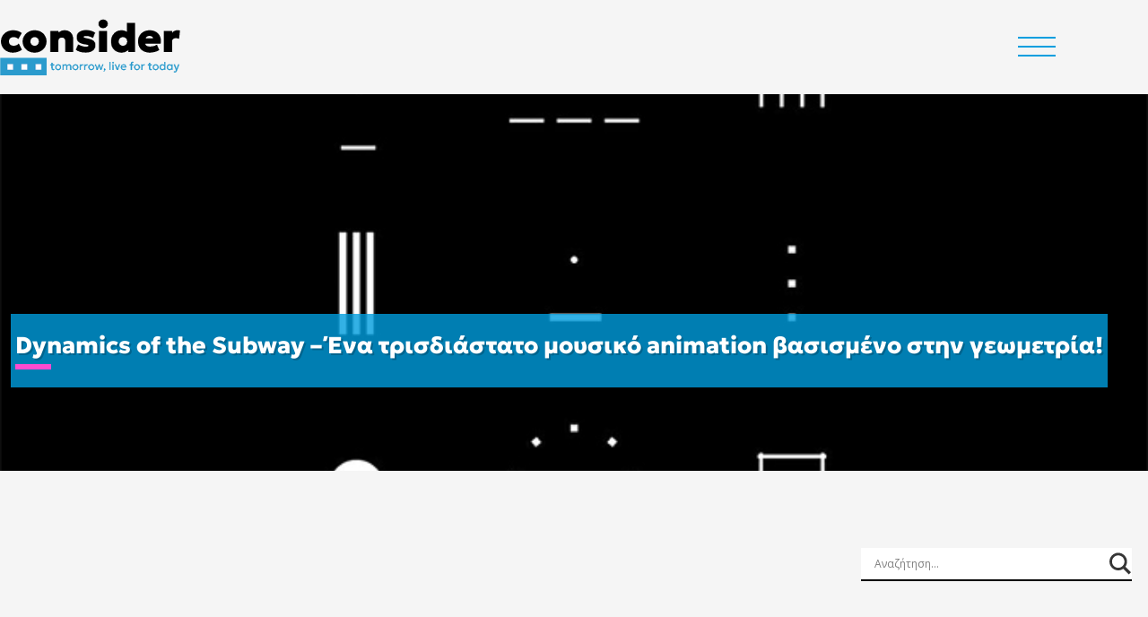

--- FILE ---
content_type: text/html; charset=UTF-8
request_url: https://consider.gr/haisuinonasa-geometric-music-animation/
body_size: 16527
content:
<!DOCTYPE html>
<html lang="el">
<head>
    
    <!-- <meta name="description" content="" /> -->
    <meta charset="UTF-8">
    <link rel="icon" type="image/png" href="">
    <meta http-equiv="X-UA-Compatible" content="IE=edge">
    <meta name="viewport" content="width=device-width, initial-scale=1, shrink-to-fit=no">
    <link rel="profile" href="https://gmpg.org/xfn/11">
    <link rel="pingback" href="">
    
    <!-- <script src="https://kit.fontawesome.com/ad3d8b0c0e.js"></script> -->
    <link rel="icon" type="image/png" href="https://consider.gr/wp-content/themes/gp-child/images/favicon.png">
    <link href="https://consider.gr/wp-content/themes/gp/bootstrap/css/bootstrap.min.css?v=4.4.1" rel="stylesheet">
    <link href="https://consider.gr/wp-content/themes/gp/css/normalize.css?v=8.0.0" rel="stylesheet">
    <link href="https://consider.gr/wp-content/themes/gp/style.css?v=1.0.2" rel="stylesheet">
    <link href="https://consider.gr/wp-content/themes/gp/menu.css?v=1.0.2" rel="stylesheet">
    <meta name='robots' content='index, follow, max-image-preview:large, max-snippet:-1, max-video-preview:-1' />
	<style>img:is([sizes="auto" i], [sizes^="auto," i]) { contain-intrinsic-size: 3000px 1500px }</style>
	<script id="cookieyes" src="https://cdn-cookieyes.com/client_data/eae9d1875fe9220465f915f0/script.js"></script>
	<!-- This site is optimized with the Yoast SEO plugin v26.6 - https://yoast.com/wordpress/plugins/seo/ -->
	<title>Dynamics of the Subway - Ένα τρισδιάστατο μουσικό animation βασισμένο στην γεωμετρία! | Consider...</title>
	<link rel="canonical" href="https://consider.gr/haisuinonasa-geometric-music-animation/" />
	<meta property="og:locale" content="el_GR" />
	<meta property="og:type" content="article" />
	<meta property="og:title" content="Dynamics of the Subway - Ένα τρισδιάστατο μουσικό animation βασισμένο στην γεωμετρία! | Consider..." />
	<meta property="og:description" content="Το “Dynamics of the Subway” είναι ένα animation που δημιουργήθηκε..." />
	<meta property="og:url" content="https://consider.gr/haisuinonasa-geometric-music-animation/" />
	<meta property="og:site_name" content="Consider..." />
	<meta property="article:publisher" content="https://www.facebook.com/consider.gr" />
	<meta property="article:published_time" content="2012-10-27T08:19:24+00:00" />
	<meta property="article:modified_time" content="2020-09-05T23:42:55+00:00" />
	<meta property="og:image" content="https://consider.gr/wp-content/uploads/2012/10/Dynamics-of-the-Subway.jpg" />
	<meta property="og:image:width" content="710" />
	<meta property="og:image:height" content="340" />
	<meta property="og:image:type" content="image/jpeg" />
	<meta name="author" content="GP" />
	<meta name="twitter:card" content="summary_large_image" />
	<meta name="twitter:label1" content="Συντάχθηκε από" />
	<meta name="twitter:data1" content="GP" />
	<script type="application/ld+json" class="yoast-schema-graph">{"@context":"https://schema.org","@graph":[{"@type":"Article","@id":"https://consider.gr/haisuinonasa-geometric-music-animation/#article","isPartOf":{"@id":"https://consider.gr/haisuinonasa-geometric-music-animation/"},"author":{"name":"GP","@id":"https://consider.gr/#/schema/person/ee8a8803e473fc46b26d3422ed9b050e"},"headline":"Dynamics of the Subway &#8211; Ένα τρισδιάστατο μουσικό animation βασισμένο στην γεωμετρία!","datePublished":"2012-10-27T08:19:24+00:00","dateModified":"2020-09-05T23:42:55+00:00","mainEntityOfPage":{"@id":"https://consider.gr/haisuinonasa-geometric-music-animation/"},"wordCount":37,"publisher":{"@id":"https://consider.gr/#organization"},"image":{"@id":"https://consider.gr/haisuinonasa-geometric-music-animation/#primaryimage"},"thumbnailUrl":"https://consider.gr/wp-content/uploads/2012/10/Dynamics-of-the-Subway.jpg","keywords":["Animation"],"articleSection":["Video","Μουσική"],"inLanguage":"el"},{"@type":"WebPage","@id":"https://consider.gr/haisuinonasa-geometric-music-animation/","url":"https://consider.gr/haisuinonasa-geometric-music-animation/","name":"Dynamics of the Subway - Ένα τρισδιάστατο μουσικό animation βασισμένο στην γεωμετρία! | Consider...","isPartOf":{"@id":"https://consider.gr/#website"},"primaryImageOfPage":{"@id":"https://consider.gr/haisuinonasa-geometric-music-animation/#primaryimage"},"image":{"@id":"https://consider.gr/haisuinonasa-geometric-music-animation/#primaryimage"},"thumbnailUrl":"https://consider.gr/wp-content/uploads/2012/10/Dynamics-of-the-Subway.jpg","datePublished":"2012-10-27T08:19:24+00:00","dateModified":"2020-09-05T23:42:55+00:00","breadcrumb":{"@id":"https://consider.gr/haisuinonasa-geometric-music-animation/#breadcrumb"},"inLanguage":"el","potentialAction":[{"@type":"ReadAction","target":["https://consider.gr/haisuinonasa-geometric-music-animation/"]}]},{"@type":"ImageObject","inLanguage":"el","@id":"https://consider.gr/haisuinonasa-geometric-music-animation/#primaryimage","url":"https://consider.gr/wp-content/uploads/2012/10/Dynamics-of-the-Subway.jpg","contentUrl":"https://consider.gr/wp-content/uploads/2012/10/Dynamics-of-the-Subway.jpg","width":710,"height":340},{"@type":"BreadcrumbList","@id":"https://consider.gr/haisuinonasa-geometric-music-animation/#breadcrumb","itemListElement":[{"@type":"ListItem","position":1,"name":"Αρχική","item":"https://consider.gr/"},{"@type":"ListItem","position":2,"name":"Dynamics of the Subway &#8211; Ένα τρισδιάστατο μουσικό animation βασισμένο στην γεωμετρία!"}]},{"@type":"WebSite","@id":"https://consider.gr/#website","url":"https://consider.gr/","name":"Consider...","description":"tomorrow,live for today","publisher":{"@id":"https://consider.gr/#organization"},"potentialAction":[{"@type":"SearchAction","target":{"@type":"EntryPoint","urlTemplate":"https://consider.gr/?s={search_term_string}"},"query-input":{"@type":"PropertyValueSpecification","valueRequired":true,"valueName":"search_term_string"}}],"inLanguage":"el"},{"@type":"Organization","@id":"https://consider.gr/#organization","name":"Consider Online Magazine","url":"https://consider.gr/","logo":{"@type":"ImageObject","inLanguage":"el","@id":"https://consider.gr/#/schema/logo/image/","url":"https://consider.gr/wp-content/uploads/2021/10/logo.jpg","contentUrl":"https://consider.gr/wp-content/uploads/2021/10/logo.jpg","width":300,"height":300,"caption":"Consider Online Magazine"},"image":{"@id":"https://consider.gr/#/schema/logo/image/"},"sameAs":["https://www.facebook.com/consider.gr"]},{"@type":"Person","@id":"https://consider.gr/#/schema/person/ee8a8803e473fc46b26d3422ed9b050e","name":"GP","image":{"@type":"ImageObject","inLanguage":"el","@id":"https://consider.gr/#/schema/person/image/","url":"https://consider.gr/wp-content/uploads/2022/10/cropped-avatar-96x96.png","contentUrl":"https://consider.gr/wp-content/uploads/2022/10/cropped-avatar-96x96.png","caption":"GP"},"url":"https://consider.gr/author/gmarcv/"}]}</script>
	<!-- / Yoast SEO plugin. -->


<link rel='dns-prefetch' href='//www.googletagmanager.com' />
<link rel='dns-prefetch' href='//pagead2.googlesyndication.com' />
<link rel="alternate" type="application/rss+xml" title="Ροή Σχολίων Consider... &raquo; Dynamics of the Subway &#8211; Ένα τρισδιάστατο μουσικό animation βασισμένο στην γεωμετρία!" href="https://consider.gr/haisuinonasa-geometric-music-animation/feed/" />
<link rel='stylesheet' id='wp-block-library-css' href='https://consider.gr/wp-includes/css/dist/block-library/style.min.css?ver=6.8.3' media='all' />
<style id='wp-block-library-theme-inline-css'>
.wp-block-audio :where(figcaption){color:#555;font-size:13px;text-align:center}.is-dark-theme .wp-block-audio :where(figcaption){color:#ffffffa6}.wp-block-audio{margin:0 0 1em}.wp-block-code{border:1px solid #ccc;border-radius:4px;font-family:Menlo,Consolas,monaco,monospace;padding:.8em 1em}.wp-block-embed :where(figcaption){color:#555;font-size:13px;text-align:center}.is-dark-theme .wp-block-embed :where(figcaption){color:#ffffffa6}.wp-block-embed{margin:0 0 1em}.blocks-gallery-caption{color:#555;font-size:13px;text-align:center}.is-dark-theme .blocks-gallery-caption{color:#ffffffa6}:root :where(.wp-block-image figcaption){color:#555;font-size:13px;text-align:center}.is-dark-theme :root :where(.wp-block-image figcaption){color:#ffffffa6}.wp-block-image{margin:0 0 1em}.wp-block-pullquote{border-bottom:4px solid;border-top:4px solid;color:currentColor;margin-bottom:1.75em}.wp-block-pullquote cite,.wp-block-pullquote footer,.wp-block-pullquote__citation{color:currentColor;font-size:.8125em;font-style:normal;text-transform:uppercase}.wp-block-quote{border-left:.25em solid;margin:0 0 1.75em;padding-left:1em}.wp-block-quote cite,.wp-block-quote footer{color:currentColor;font-size:.8125em;font-style:normal;position:relative}.wp-block-quote:where(.has-text-align-right){border-left:none;border-right:.25em solid;padding-left:0;padding-right:1em}.wp-block-quote:where(.has-text-align-center){border:none;padding-left:0}.wp-block-quote.is-large,.wp-block-quote.is-style-large,.wp-block-quote:where(.is-style-plain){border:none}.wp-block-search .wp-block-search__label{font-weight:700}.wp-block-search__button{border:1px solid #ccc;padding:.375em .625em}:where(.wp-block-group.has-background){padding:1.25em 2.375em}.wp-block-separator.has-css-opacity{opacity:.4}.wp-block-separator{border:none;border-bottom:2px solid;margin-left:auto;margin-right:auto}.wp-block-separator.has-alpha-channel-opacity{opacity:1}.wp-block-separator:not(.is-style-wide):not(.is-style-dots){width:100px}.wp-block-separator.has-background:not(.is-style-dots){border-bottom:none;height:1px}.wp-block-separator.has-background:not(.is-style-wide):not(.is-style-dots){height:2px}.wp-block-table{margin:0 0 1em}.wp-block-table td,.wp-block-table th{word-break:normal}.wp-block-table :where(figcaption){color:#555;font-size:13px;text-align:center}.is-dark-theme .wp-block-table :where(figcaption){color:#ffffffa6}.wp-block-video :where(figcaption){color:#555;font-size:13px;text-align:center}.is-dark-theme .wp-block-video :where(figcaption){color:#ffffffa6}.wp-block-video{margin:0 0 1em}:root :where(.wp-block-template-part.has-background){margin-bottom:0;margin-top:0;padding:1.25em 2.375em}
</style>
<style id='classic-theme-styles-inline-css'>
/*! This file is auto-generated */
.wp-block-button__link{color:#fff;background-color:#32373c;border-radius:9999px;box-shadow:none;text-decoration:none;padding:calc(.667em + 2px) calc(1.333em + 2px);font-size:1.125em}.wp-block-file__button{background:#32373c;color:#fff;text-decoration:none}
</style>
<style id='global-styles-inline-css'>
:root{--wp--preset--aspect-ratio--square: 1;--wp--preset--aspect-ratio--4-3: 4/3;--wp--preset--aspect-ratio--3-4: 3/4;--wp--preset--aspect-ratio--3-2: 3/2;--wp--preset--aspect-ratio--2-3: 2/3;--wp--preset--aspect-ratio--16-9: 16/9;--wp--preset--aspect-ratio--9-16: 9/16;--wp--preset--color--black: #000000;--wp--preset--color--cyan-bluish-gray: #abb8c3;--wp--preset--color--white: #ffffff;--wp--preset--color--pale-pink: #f78da7;--wp--preset--color--vivid-red: #cf2e2e;--wp--preset--color--luminous-vivid-orange: #ff6900;--wp--preset--color--luminous-vivid-amber: #fcb900;--wp--preset--color--light-green-cyan: #7bdcb5;--wp--preset--color--vivid-green-cyan: #00d084;--wp--preset--color--pale-cyan-blue: #8ed1fc;--wp--preset--color--vivid-cyan-blue: #0693e3;--wp--preset--color--vivid-purple: #9b51e0;--wp--preset--gradient--vivid-cyan-blue-to-vivid-purple: linear-gradient(135deg,rgba(6,147,227,1) 0%,rgb(155,81,224) 100%);--wp--preset--gradient--light-green-cyan-to-vivid-green-cyan: linear-gradient(135deg,rgb(122,220,180) 0%,rgb(0,208,130) 100%);--wp--preset--gradient--luminous-vivid-amber-to-luminous-vivid-orange: linear-gradient(135deg,rgba(252,185,0,1) 0%,rgba(255,105,0,1) 100%);--wp--preset--gradient--luminous-vivid-orange-to-vivid-red: linear-gradient(135deg,rgba(255,105,0,1) 0%,rgb(207,46,46) 100%);--wp--preset--gradient--very-light-gray-to-cyan-bluish-gray: linear-gradient(135deg,rgb(238,238,238) 0%,rgb(169,184,195) 100%);--wp--preset--gradient--cool-to-warm-spectrum: linear-gradient(135deg,rgb(74,234,220) 0%,rgb(151,120,209) 20%,rgb(207,42,186) 40%,rgb(238,44,130) 60%,rgb(251,105,98) 80%,rgb(254,248,76) 100%);--wp--preset--gradient--blush-light-purple: linear-gradient(135deg,rgb(255,206,236) 0%,rgb(152,150,240) 100%);--wp--preset--gradient--blush-bordeaux: linear-gradient(135deg,rgb(254,205,165) 0%,rgb(254,45,45) 50%,rgb(107,0,62) 100%);--wp--preset--gradient--luminous-dusk: linear-gradient(135deg,rgb(255,203,112) 0%,rgb(199,81,192) 50%,rgb(65,88,208) 100%);--wp--preset--gradient--pale-ocean: linear-gradient(135deg,rgb(255,245,203) 0%,rgb(182,227,212) 50%,rgb(51,167,181) 100%);--wp--preset--gradient--electric-grass: linear-gradient(135deg,rgb(202,248,128) 0%,rgb(113,206,126) 100%);--wp--preset--gradient--midnight: linear-gradient(135deg,rgb(2,3,129) 0%,rgb(40,116,252) 100%);--wp--preset--font-size--small: 13px;--wp--preset--font-size--medium: 20px;--wp--preset--font-size--large: 36px;--wp--preset--font-size--x-large: 42px;--wp--preset--spacing--20: 0.44rem;--wp--preset--spacing--30: 0.67rem;--wp--preset--spacing--40: 1rem;--wp--preset--spacing--50: 1.5rem;--wp--preset--spacing--60: 2.25rem;--wp--preset--spacing--70: 3.38rem;--wp--preset--spacing--80: 5.06rem;--wp--preset--shadow--natural: 6px 6px 9px rgba(0, 0, 0, 0.2);--wp--preset--shadow--deep: 12px 12px 50px rgba(0, 0, 0, 0.4);--wp--preset--shadow--sharp: 6px 6px 0px rgba(0, 0, 0, 0.2);--wp--preset--shadow--outlined: 6px 6px 0px -3px rgba(255, 255, 255, 1), 6px 6px rgba(0, 0, 0, 1);--wp--preset--shadow--crisp: 6px 6px 0px rgba(0, 0, 0, 1);}:where(.is-layout-flex){gap: 0.5em;}:where(.is-layout-grid){gap: 0.5em;}body .is-layout-flex{display: flex;}.is-layout-flex{flex-wrap: wrap;align-items: center;}.is-layout-flex > :is(*, div){margin: 0;}body .is-layout-grid{display: grid;}.is-layout-grid > :is(*, div){margin: 0;}:where(.wp-block-columns.is-layout-flex){gap: 2em;}:where(.wp-block-columns.is-layout-grid){gap: 2em;}:where(.wp-block-post-template.is-layout-flex){gap: 1.25em;}:where(.wp-block-post-template.is-layout-grid){gap: 1.25em;}.has-black-color{color: var(--wp--preset--color--black) !important;}.has-cyan-bluish-gray-color{color: var(--wp--preset--color--cyan-bluish-gray) !important;}.has-white-color{color: var(--wp--preset--color--white) !important;}.has-pale-pink-color{color: var(--wp--preset--color--pale-pink) !important;}.has-vivid-red-color{color: var(--wp--preset--color--vivid-red) !important;}.has-luminous-vivid-orange-color{color: var(--wp--preset--color--luminous-vivid-orange) !important;}.has-luminous-vivid-amber-color{color: var(--wp--preset--color--luminous-vivid-amber) !important;}.has-light-green-cyan-color{color: var(--wp--preset--color--light-green-cyan) !important;}.has-vivid-green-cyan-color{color: var(--wp--preset--color--vivid-green-cyan) !important;}.has-pale-cyan-blue-color{color: var(--wp--preset--color--pale-cyan-blue) !important;}.has-vivid-cyan-blue-color{color: var(--wp--preset--color--vivid-cyan-blue) !important;}.has-vivid-purple-color{color: var(--wp--preset--color--vivid-purple) !important;}.has-black-background-color{background-color: var(--wp--preset--color--black) !important;}.has-cyan-bluish-gray-background-color{background-color: var(--wp--preset--color--cyan-bluish-gray) !important;}.has-white-background-color{background-color: var(--wp--preset--color--white) !important;}.has-pale-pink-background-color{background-color: var(--wp--preset--color--pale-pink) !important;}.has-vivid-red-background-color{background-color: var(--wp--preset--color--vivid-red) !important;}.has-luminous-vivid-orange-background-color{background-color: var(--wp--preset--color--luminous-vivid-orange) !important;}.has-luminous-vivid-amber-background-color{background-color: var(--wp--preset--color--luminous-vivid-amber) !important;}.has-light-green-cyan-background-color{background-color: var(--wp--preset--color--light-green-cyan) !important;}.has-vivid-green-cyan-background-color{background-color: var(--wp--preset--color--vivid-green-cyan) !important;}.has-pale-cyan-blue-background-color{background-color: var(--wp--preset--color--pale-cyan-blue) !important;}.has-vivid-cyan-blue-background-color{background-color: var(--wp--preset--color--vivid-cyan-blue) !important;}.has-vivid-purple-background-color{background-color: var(--wp--preset--color--vivid-purple) !important;}.has-black-border-color{border-color: var(--wp--preset--color--black) !important;}.has-cyan-bluish-gray-border-color{border-color: var(--wp--preset--color--cyan-bluish-gray) !important;}.has-white-border-color{border-color: var(--wp--preset--color--white) !important;}.has-pale-pink-border-color{border-color: var(--wp--preset--color--pale-pink) !important;}.has-vivid-red-border-color{border-color: var(--wp--preset--color--vivid-red) !important;}.has-luminous-vivid-orange-border-color{border-color: var(--wp--preset--color--luminous-vivid-orange) !important;}.has-luminous-vivid-amber-border-color{border-color: var(--wp--preset--color--luminous-vivid-amber) !important;}.has-light-green-cyan-border-color{border-color: var(--wp--preset--color--light-green-cyan) !important;}.has-vivid-green-cyan-border-color{border-color: var(--wp--preset--color--vivid-green-cyan) !important;}.has-pale-cyan-blue-border-color{border-color: var(--wp--preset--color--pale-cyan-blue) !important;}.has-vivid-cyan-blue-border-color{border-color: var(--wp--preset--color--vivid-cyan-blue) !important;}.has-vivid-purple-border-color{border-color: var(--wp--preset--color--vivid-purple) !important;}.has-vivid-cyan-blue-to-vivid-purple-gradient-background{background: var(--wp--preset--gradient--vivid-cyan-blue-to-vivid-purple) !important;}.has-light-green-cyan-to-vivid-green-cyan-gradient-background{background: var(--wp--preset--gradient--light-green-cyan-to-vivid-green-cyan) !important;}.has-luminous-vivid-amber-to-luminous-vivid-orange-gradient-background{background: var(--wp--preset--gradient--luminous-vivid-amber-to-luminous-vivid-orange) !important;}.has-luminous-vivid-orange-to-vivid-red-gradient-background{background: var(--wp--preset--gradient--luminous-vivid-orange-to-vivid-red) !important;}.has-very-light-gray-to-cyan-bluish-gray-gradient-background{background: var(--wp--preset--gradient--very-light-gray-to-cyan-bluish-gray) !important;}.has-cool-to-warm-spectrum-gradient-background{background: var(--wp--preset--gradient--cool-to-warm-spectrum) !important;}.has-blush-light-purple-gradient-background{background: var(--wp--preset--gradient--blush-light-purple) !important;}.has-blush-bordeaux-gradient-background{background: var(--wp--preset--gradient--blush-bordeaux) !important;}.has-luminous-dusk-gradient-background{background: var(--wp--preset--gradient--luminous-dusk) !important;}.has-pale-ocean-gradient-background{background: var(--wp--preset--gradient--pale-ocean) !important;}.has-electric-grass-gradient-background{background: var(--wp--preset--gradient--electric-grass) !important;}.has-midnight-gradient-background{background: var(--wp--preset--gradient--midnight) !important;}.has-small-font-size{font-size: var(--wp--preset--font-size--small) !important;}.has-medium-font-size{font-size: var(--wp--preset--font-size--medium) !important;}.has-large-font-size{font-size: var(--wp--preset--font-size--large) !important;}.has-x-large-font-size{font-size: var(--wp--preset--font-size--x-large) !important;}
:where(.wp-block-post-template.is-layout-flex){gap: 1.25em;}:where(.wp-block-post-template.is-layout-grid){gap: 1.25em;}
:where(.wp-block-columns.is-layout-flex){gap: 2em;}:where(.wp-block-columns.is-layout-grid){gap: 2em;}
:root :where(.wp-block-pullquote){font-size: 1.5em;line-height: 1.6;}
</style>
<link rel='stylesheet' id='responsive-lightbox-magnific-css' href='https://consider.gr/wp-content/plugins/responsive-lightbox/assets/magnific/magnific-popup.min.css?ver=1.2.0' media='all' />
<link rel='stylesheet' id='parent-style-css' href='https://consider.gr/wp-content/themes/gp/style.css?ver=6.8.3' media='all' />
<link rel='stylesheet' id='child-style-css' href='https://consider.gr/wp-content/themes/gp-child/style.css?ver=6.8.3' media='all' />
<link rel='stylesheet' id='wpdreams-asl-basic-css' href='https://consider.gr/wp-content/plugins/ajax-search-lite/css/style.basic.css?ver=4.13.4' media='all' />
<style id='wpdreams-asl-basic-inline-css'>

					div[id*='ajaxsearchlitesettings'].searchsettings .asl_option_inner label {
						font-size: 0px !important;
						color: rgba(0, 0, 0, 0);
					}
					div[id*='ajaxsearchlitesettings'].searchsettings .asl_option_inner label:after {
						font-size: 11px !important;
						position: absolute;
						top: 0;
						left: 0;
						z-index: 1;
					}
					.asl_w_container {
						width: 100%;
						margin: 0px 0px 0px 0px;
						min-width: 200px;
					}
					div[id*='ajaxsearchlite'].asl_m {
						width: 100%;
					}
					div[id*='ajaxsearchliteres'].wpdreams_asl_results div.resdrg span.highlighted {
						font-weight: bold;
						color: #009edf;
						background-color: rgba(238, 238, 238, 1);
					}
					div[id*='ajaxsearchliteres'].wpdreams_asl_results .results img.asl_image {
						width: 70px;
						height: 70px;
						object-fit: cover;
					}
					div[id*='ajaxsearchlite'].asl_r .results {
						max-height: none;
					}
					div[id*='ajaxsearchlite'].asl_r {
						position: absolute;
					}
				
						div.asl_r.asl_w.vertical .results .item::after {
							display: block;
							position: absolute;
							bottom: 0;
							content: '';
							height: 1px;
							width: 100%;
							background: #D8D8D8;
						}
						div.asl_r.asl_w.vertical .results .item.asl_last_item::after {
							display: none;
						}
					
</style>
<link rel='stylesheet' id='wpdreams-asl-instance-css' href='https://consider.gr/wp-content/plugins/ajax-search-lite/css/style-underline.css?ver=4.13.4' media='all' />
<script src="https://consider.gr/wp-includes/js/jquery/jquery.min.js?ver=3.7.1" id="jquery-core-js"></script>
<script src="https://consider.gr/wp-includes/js/jquery/jquery-migrate.min.js?ver=3.4.1" id="jquery-migrate-js"></script>
<script src="https://consider.gr/wp-content/plugins/responsive-lightbox/assets/infinitescroll/infinite-scroll.pkgd.min.js?ver=4.0.1" id="responsive-lightbox-infinite-scroll-js"></script>

<!-- Google tag (gtag.js) snippet added by Site Kit -->
<!-- Google Analytics snippet added by Site Kit -->
<script src="https://www.googletagmanager.com/gtag/js?id=G-FKW0SJ577Z" id="google_gtagjs-js" async></script>
<script id="google_gtagjs-js-after">
window.dataLayer = window.dataLayer || [];function gtag(){dataLayer.push(arguments);}
gtag("set","linker",{"domains":["consider.gr"]});
gtag("js", new Date());
gtag("set", "developer_id.dZTNiMT", true);
gtag("config", "G-FKW0SJ577Z");
 window._googlesitekit = window._googlesitekit || {}; window._googlesitekit.throttledEvents = []; window._googlesitekit.gtagEvent = (name, data) => { var key = JSON.stringify( { name, data } ); if ( !! window._googlesitekit.throttledEvents[ key ] ) { return; } window._googlesitekit.throttledEvents[ key ] = true; setTimeout( () => { delete window._googlesitekit.throttledEvents[ key ]; }, 5 ); gtag( "event", name, { ...data, event_source: "site-kit" } ); };
</script>
<link rel="https://api.w.org/" href="https://consider.gr/wp-json/" /><link rel="alternate" title="JSON" type="application/json" href="https://consider.gr/wp-json/wp/v2/posts/8484" /><link rel="alternate" title="oEmbed (JSON)" type="application/json+oembed" href="https://consider.gr/wp-json/oembed/1.0/embed?url=https%3A%2F%2Fconsider.gr%2Fhaisuinonasa-geometric-music-animation%2F" />
<link rel="alternate" title="oEmbed (XML)" type="text/xml+oembed" href="https://consider.gr/wp-json/oembed/1.0/embed?url=https%3A%2F%2Fconsider.gr%2Fhaisuinonasa-geometric-music-animation%2F&#038;format=xml" />
<meta name="generator" content="Site Kit by Google 1.168.0" />
<!-- Google AdSense meta tags added by Site Kit -->
<meta name="google-adsense-platform-account" content="ca-host-pub-2644536267352236">
<meta name="google-adsense-platform-domain" content="sitekit.withgoogle.com">
<!-- End Google AdSense meta tags added by Site Kit -->
				<link rel="preconnect" href="https://fonts.gstatic.com" crossorigin />
				<link rel="preload" as="style" href="//fonts.googleapis.com/css?family=Open+Sans&display=swap" />
								<link rel="stylesheet" href="//fonts.googleapis.com/css?family=Open+Sans&display=swap" media="all" />
				
<!-- Google AdSense snippet added by Site Kit -->
<script async src="https://pagead2.googlesyndication.com/pagead/js/adsbygoogle.js?client=ca-pub-2582806782899338&amp;host=ca-host-pub-2644536267352236" crossorigin="anonymous"></script>

<!-- End Google AdSense snippet added by Site Kit -->
    
    <script src="https://consider.gr/wp-content/themes/gp/js/adsbygoogle.js"></script>

</head>
<body class="wp-singular post-template-default single single-post postid-8484 single-format-standard wp-embed-responsive wp-theme-gp wp-child-theme-gp-child">

<script>
  if( window.canRunAds === undefined ){
    var htmlString="<div id='mmodal' class='popup-overlay'><div class='popup-content'><h2>Χρησιμοποιείτε Adblock :-(</h2><p class='in-textp'>Παρατηρήσαμε ότι χρησιμοποιείτε κάποιο πρόγραμμα μπλοκαρίσματος των διαφημίσεων. Το Consider είναι ένας ιστότοπος που βασίζεται στις διαφημίσεις για την λειτουργία του. Θα το εκτιμούσαμε πολύ αν εξαιρούσατε το Consider από το Adblocker σας.<br/><button class='close' onclick='closeNav()'>Κλείσιμο</button></p></div></div>";

    document.write(htmlString);
  }
function closeNav() { document.getElementById("mmodal").style.width = "0%"; document.getElementById("mmodal").style.overflow = "hidden";}
</script>

    <section id="section-main">

        <div class="container-fluid main-header-fluid">

            <div class="container main-header">
                 
                    <div class="row"> 

                    <div class="col-lg-12"> 
                        

                  <!-- MENU CLASSIC [1] -->
<!--                   <div class="col-lg-4 col-md-12 col-sm-12">  
                      <a href=""><img id="logo" src="/images/logo.png" width="293" height="56"  alt="Responsive image"/></a>
                    </div>
                    <div class="col-lg-8 col-md-12 col-sm-12">  
                                          </div> -->


                    <div class="col-lg-4 col-md-12 col-sm-12">  
                      <a href="https://consider.gr">
                        <img id="logo" srcset="https://consider.gr/wp-content/themes/gp-child/images/logo.png 1x, https://consider.gr/wp-content/themes/gp-child/images/logo-2x.png 2x"  alt="Responsive image"/>                 
                      </a>
                    </div>

                  <!-- menu -->
                  <!-- BURGER MENU [2] -->
        
                   <div class="outer-menu">
                    <input class="checkbox-toggle" type="checkbox" />
                    <div class="hamburger">
                      <div class="hamburger-ins"></div>
                    </div>
                 
                    <div class="menu">
                      <div class="menu-block">
                      <div class="menu-block-in-1">
                        <div class="menu-block-in-2">

                          <div class="row menu-handle-row">

                            <ul class="col-lg-4 col-md-6 col-sm-12 menu-col-1">
                                <li id="menu-item-20036" class="menu-item menu-item-type-taxonomy menu-item-object-category menu-item-20036"><a href="https://consider.gr/art/">Τέχνη</a></li>
<li id="menu-item-20029" class="menu-item menu-item-type-taxonomy menu-item-object-category menu-item-20029"><a href="https://consider.gr/design/">Design</a></li>
<li id="menu-item-20037" class="menu-item menu-item-type-taxonomy menu-item-object-category menu-item-20037"><a href="https://consider.gr/photography/">Φωτογραφία</a></li>
<li id="menu-item-20033" class="menu-item menu-item-type-taxonomy menu-item-object-category menu-item-20033"><a href="https://consider.gr/architecture/">Αρχιτεκτονική</a></li>
<li id="menu-item-20074" class="menu-item menu-item-type-taxonomy menu-item-object-category current-post-ancestor current-menu-parent current-post-parent menu-item-20074"><a href="https://consider.gr/videos/">Video</a></li>
<li id="menu-item-20035" class="menu-item menu-item-type-taxonomy menu-item-object-category current-post-ancestor current-menu-parent current-post-parent menu-item-20035"><a href="https://consider.gr/music/">Μουσική</a></li>
<li id="menu-item-20034" class="menu-item menu-item-type-taxonomy menu-item-object-category menu-item-20034"><a href="https://consider.gr/cinema/">Κινηματογράφος</a></li>
<li id="menu-item-20032" class="menu-item menu-item-type-taxonomy menu-item-object-category menu-item-20032"><a href="https://consider.gr/humans/">Άνθρωποι</a></li>
<li id="menu-item-21375" class="menu-item menu-item-type-taxonomy menu-item-object-post_tag menu-item-21375"><a href="https://consider.gr/topic/interviews/">συνεντεύξεις</a></li>
<li id="menu-item-20069" class="menu-item menu-item-type-post_type menu-item-object-page menu-item-20069"><a href="https://consider.gr/contact/">Επικοινωνία</a></li>
 
                            </ul>  

                            <ul class="col-lg-4 col-md-6 col-sm-12 menu-col-2">
                                <li id="menu-item-20396" class="greek-fonts menu-item menu-item-type-custom menu-item-object-custom menu-item-20396"><a href="https://fonts.consider.gr/">Consider Fonts</a></li>
<li id="menu-item-20075" class="greek-fonts menu-item menu-item-type-taxonomy menu-item-object-post_tag menu-item-20075"><a href="https://consider.gr/topic/greek-fonts/">Ελληνικές Γραμματοσειρές</a></li>
<li id="menu-item-20203" class="menu-item menu-item-type-taxonomy menu-item-object-post_tag menu-item-20203"><a href="https://consider.gr/topic/freebies/">Freebies</a></li>
<li id="menu-item-20039" class="menu-item menu-item-type-taxonomy menu-item-object-post_tag menu-item-20039"><a href="https://consider.gr/topic/text/">Κείμενα</a></li>
<li id="menu-item-20040" class="menu-item menu-item-type-taxonomy menu-item-object-post_tag menu-item-20040"><a href="https://consider.gr/topic/san-journal/">Σαν Ζουρνάλ</a></li>
<li id="menu-item-20041" class="menu-item menu-item-type-taxonomy menu-item-object-post_tag menu-item-20041"><a href="https://consider.gr/topic/literature/">Λογοτεχνία</a></li>
<li id="menu-item-20042" class="menu-item menu-item-type-taxonomy menu-item-object-post_tag menu-item-20042"><a href="https://consider.gr/topic/burgers-for-superheroes/">Burgers for Super Heroes</a></li>
<li id="menu-item-20043" class="menu-item menu-item-type-taxonomy menu-item-object-post_tag menu-item-20043"><a href="https://consider.gr/topic/illustration/">Illustration</a></li>
<li id="menu-item-20044" class="menu-item menu-item-type-taxonomy menu-item-object-post_tag menu-item-20044"><a href="https://consider.gr/topic/10-at-flickr/">10@flickr</a></li>
<li id="menu-item-20045" class="menu-item menu-item-type-taxonomy menu-item-object-post_tag menu-item-20045"><a href="https://consider.gr/topic/street-art/">Street Art</a></li>
<li id="menu-item-20046" class="menu-item menu-item-type-taxonomy menu-item-object-post_tag menu-item-20046"><a href="https://consider.gr/topic/installation/">Installation</a></li>
<li id="menu-item-20047" class="menu-item menu-item-type-taxonomy menu-item-object-post_tag menu-item-20047"><a href="https://consider.gr/topic/sculpture/">γλυπτική</a></li>
<li id="menu-item-20048" class="menu-item menu-item-type-taxonomy menu-item-object-post_tag menu-item-20048"><a href="https://consider.gr/topic/painting/">ζωγραφική</a></li>
 
                            </ul> 

                            <ul class="col-lg-4 col-md-6 col-sm-12 menu-col-3">
                                <li id="menu-item-20054" class="menu-item menu-item-type-taxonomy menu-item-object-post_tag menu-item-20054"><a href="https://consider.gr/topic/great-photographers/">Μεγάλοι Φωτογράφοι</a></li>
<li id="menu-item-20055" class="menu-item menu-item-type-taxonomy menu-item-object-post_tag menu-item-20055"><a href="https://consider.gr/topic/typography/">τυπογραφία</a></li>
<li id="menu-item-20051" class="menu-item menu-item-type-taxonomy menu-item-object-post_tag menu-item-20051"><a href="https://consider.gr/topic/consider-cinema/">Consider&#8230;Cinema</a></li>
<li id="menu-item-20056" class="menu-item menu-item-type-taxonomy menu-item-object-post_tag menu-item-20056"><a href="https://consider.gr/topic/handmade/">χειροποίητα</a></li>
<li id="menu-item-20202" class="menu-item menu-item-type-taxonomy menu-item-object-post_tag menu-item-20202"><a href="https://consider.gr/topic/collage/">Κολάζ</a></li>
<li id="menu-item-20057" class="menu-item menu-item-type-taxonomy menu-item-object-post_tag menu-item-20057"><a href="https://consider.gr/topic/animation/">Animation</a></li>
<li id="menu-item-20058" class="menu-item menu-item-type-taxonomy menu-item-object-post_tag menu-item-20058"><a href="https://consider.gr/topic/short-film/">Short Film</a></li>
<li id="menu-item-20059" class="menu-item menu-item-type-taxonomy menu-item-object-post_tag menu-item-20059"><a href="https://consider.gr/topic/xtreme-sports/">xtreme sports</a></li>
<li id="menu-item-20060" class="menu-item menu-item-type-taxonomy menu-item-object-post_tag menu-item-20060"><a href="https://consider.gr/topic/science/">Επιστήμη</a></li>
<li id="menu-item-20061" class="menu-item menu-item-type-taxonomy menu-item-object-post_tag menu-item-20061"><a href="https://consider.gr/topic/bands/">συγκροτήματα</a></li>
 
                            </ul>   
                    
              
                    
                            <div class="col-lg-12 social-block">
                              <div class="social-block-ins"><a href="https://rankfinder.eu"><img src="/wp-content/uploads/2019/11/rankfinder-new-logo-3.png" alt="rankfinder"/></a>
                                <a href="https://fonts.consider.gr"><img src="/wp-content/uploads/2019/12/consider-fonts-logo-new.png" alt="Consider Fonts"/></a><a href="https://interactivenet.gr"><img src="/wp-content/uploads/2021/10/ins.png" alt="interactive net solutions"/></a><a href="https://artofdeveloping.com"><img src="/wp-content/uploads/2019/11/aod-logo-1.png" alt="art of developing"/></a><a href="https://artinprogress.eu/"><img src="/wp-content/uploads/2021/11/aip-2.png" alt="art in progress"/></a><a href="https://pairfonts.eu/"><img src="/wp-content/uploads/2020/02/pairfonts-logo.png" alt="pair fonts"/></a><a href="https://enquire.gr/"><img src="/wp-content/uploads/2019/11/enquire-logo.png" alt="enquire"/></a><a href="https://www.facebook.com/consider.gr"><img src="/wp-content/uploads/2021/11/fb-s.png" alt="facebook"/></a>
                              </div>
                            </div>

                        </div>


                        </div>
                      </div>
                      </div>
                    </div>
                  </div>
                                  </div>
                </div>
            </div>

        </div>
    </section>

    <section id="section-slider">

        <div class="container-fluid"><div class="col-lg-12"><img class="slide-image-block" src="https://consider.gr/wp-content/uploads/2012/10/Dynamics-of-the-Subway.jpg" alt="general-image"/></div></div>        
        
    </section>

    <main class="main">
    <div class="container-fluid container-fluid-main">    <div class="row">

        <div class="col-sm-12">

                        
            <div class="container">

            	<div class="row">

	        		<div class="col-lg-9 col-md-12 blog-main-content">
	        				                   <div class="blog-post">

	                   		<div class="clear"></div>
								<div class="ad-in-article">
									<ins class="adsbygoogle"
									     style="display:block; text-align:center;"
									     data-ad-format="fluid"
									     data-ad-layout="in-article"
									     data-ad-client="ca-pub-2582806782899338"
									     data-ad-slot="1579364460"></ins>
									<script>
									     (adsbygoogle = window.adsbygoogle || []).push({});
									</script>
								</div>
							<div class="clear"></div>


							<h2 class="blog-post-title">Dynamics of the Subway &#8211; Ένα τρισδιάστατο μουσικό animation βασισμένο στην γεωμετρία!</h2>
							<!-- <p class="blog-post-meta"> by <a href="#"></a></p> -->
							<div class="meta-all">
								<div class="mymeta-post"><span class="the_date"><strong>Ημερομηνία:</strong> 27-10-2012</span> | <span class="the_author"><strong>Συγγραφέας:</strong> <a href="https://consider.gr/author/gmarcv/" title="Άρθρα του/της GP" rel="author">GP</a></span></div>
								<div class="mymeta-tags"><strong>Κατηγορίες:</strong> <a href="https://consider.gr/videos/" rel="category tag">Video</a>, <a href="https://consider.gr/music/" rel="category tag">Μουσική</a> | <strong>Ετικέτες:</strong> <a href="https://consider.gr/topic/animation/" rel="tag">Animation</a></div>
							</div>
					 		
<p>Το “<strong>Dynamics </strong><strong>of </strong><strong>the </strong><strong>Subway</strong>” είναι ένα animation που δημιουργήθηκε ειδικά, για την πρώτη ολοκληρωμένη δισκογραφική δουλειά του καλλιτέχνη <a href="http://www.haisuinonasa.com">Haisuinonasa</a>, με τίτλο &#8220;Animal Bodies&#8221;.</p>



<p>Χρησιμοποιώντας την μονοχρωμία και απλά γεωμετρικά σχήματα, το συγκεκριμένο animation κάνει μια λεπτομερή τρισδιάστατη «αναπαράσταση» του τραγουδιού, αντιστοιχώντας κάθε νότα σε ένα γεωμετρικό σχήμα και σχηματίζοντας σιγά σιγά την ίδια την «υπόγεια διάβαση» (subway – από τον τίτλο του animation).</p>



<p>Αξιοσημείωτη στιγμή του συγκεκριμένου animation, αποτελεί η σταδιακή μεταμόρφωση του δισδιάστατου «σκηνικού», σε τρισδιάστατο!</p>



<p>Μπορείτε να παρακολουθήσετε το animation στο βίντεο που ακολουθεί:</p>



<figure class="wp-block-embed is-type-video is-provider-vimeo"><div class="wp-block-embed__wrapper">
<iframe title="Dynamics of the Subway / Haisuinonasa  (Official Video)" src="https://player.vimeo.com/video/49367868?dnt=1&amp;app_id=122963" width="500" height="281" frameborder="0" allow="autoplay; fullscreen; picture-in-picture; clipboard-write"></iframe>
</div></figure>



<p><strong>Σκηνοθεσία:</strong> <em><a href="http://www.onishikeita.com/">Keita Onishi</a></em></p>



<figure class="wp-block-gallery columns-4 is-cropped wp-block-gallery-1 is-layout-flex wp-block-gallery-is-layout-flex"><ul class="blocks-gallery-grid"><li class="blocks-gallery-item"><figure><img fetchpriority="high" decoding="async" width="470" height="340" src="https://consider.gr/wp-content/uploads/2012/10/dynamics-of-the-sybway-1.jpg" alt="dynamics-of-the-sybway-1" data-id="8493" class="wp-image-8493"/></figure></li><li class="blocks-gallery-item"><figure><img decoding="async" width="470" height="340" src="https://consider.gr/wp-content/uploads/2012/10/dynamics-of-the-sybway-3.jpg" alt="dynamics-of-the-sybway-3" data-id="8495" class="wp-image-8495"/></figure></li><li class="blocks-gallery-item"><figure><img loading="lazy" decoding="async" width="470" height="340" src="https://consider.gr/wp-content/uploads/2012/10/dynamics-of-the-sybway-2.jpg" alt="dynamics-of-the-sybway-2" data-id="8494" class="wp-image-8494"/></figure></li><li class="blocks-gallery-item"><figure><img loading="lazy" decoding="async" width="471" height="340" src="https://consider.gr/wp-content/uploads/2012/10/dynamics-of-the-sybway-4.jpg" alt="dynamics-of-the-sybway-4" data-id="8496" class="wp-image-8496"/></figure></li></ul></figure>



<p>Παρόμοια Άρθρα:</p>



<ul class="wp-block-list"><li><a title="Δείτε ολόκληρο το άρθρο" href="http://www.consider.gr/3-most-beautiful-video-clips/" rel="bookmark">Τα 3 Ομορφότερα Video Clip Του 2012!</a></li><li><a title="Δείτε ολόκληρο το άρθρο" href="http://www.consider.gr/howlin-wolf-animation/" rel="bookmark">Ενα animation για το τραγούδι «Evil» του Chester Arthur Burnett</a></li><li><a title="Δείτε ολόκληρο το άρθρο" href="http://www.consider.gr/diego-stocco-entire-orchestra-of-modified-instruments/" rel="bookmark">Diego Stocco – Ένας μουσικός &amp; μια ολόκληρη ορχήστρα από χειροποίητα μουσικά όργανα</a></li></ul>

					 		<div class="clear"></div>
							<div class="ad-in-article">
								<ins class="adsbygoogle"
								     style="display:block"
								     data-ad-format="autorelaxed"
								     data-ad-client="ca-pub-2582806782899338"
								     data-ad-slot="8080460992"></ins>
								<script>
								     (adsbygoogle = window.adsbygoogle || []).push({});
								</script>
							</div>
							<div class="clear"></div>

							<div class="fb-share-button" data-href="https://consider.gr/haisuinonasa-geometric-music-animation/" data-layout="button" data-size="large"><a target="_blank" href="https://www.facebook.com/sharer/sharer.php?u=&lt;?php the_permalink();?&gt;&amp;src=sdkpreparse" class="fb-xfbml-parse-ignore">Κοινοποίηση</a></div>
							<div class="clear"></div>

							<div class="navigation"><div class="nav-prev-link">&laquo; <a href="https://consider.gr/batteries-from-paper/" rel="prev">Το Χαρτί Ξανά στο Προσκήνιο! Μια  Μπαταρία Φτιαγμένη από Χαρτί&#8230;</a></div><div class="nav-next-link"><a href="https://consider.gr/borondo/" rel="next">Ποίηση για τον Άνθρωπο με καμβά τον Τοίχο! Street Art από τον Borondo!</a> &raquo;</div></div>

							<div class="mycomments">
							  
<div id="comments" class="comments-area">
 
     
     
</div><!-- #comments -->							</div>
					 	
						</div><!-- /.blog-post -->
					</div>
					
                    	<div class="col-lg-3 col-md-3 blog-sidebar">
						<div id="ajaxsearchlitewidget-2" class="widget AjaxSearchLiteWidget substitute_widget_class"><h3 class="widget-title"> </h3><div class="asl_w_container asl_w_container_1" data-id="1" data-instance="1">
	<div id='ajaxsearchlite1'
		data-id="1"
		data-instance="1"
		class="asl_w asl_m asl_m_1 asl_m_1_1">
		<div class="probox">

	
	<div class='prosettings' style='display:none;' data-opened=0>
				<div class='innericon'>
			<svg version="1.1" xmlns="http://www.w3.org/2000/svg" xmlns:xlink="http://www.w3.org/1999/xlink" x="0px" y="0px" width="22" height="22" viewBox="0 0 512 512" enable-background="new 0 0 512 512" xml:space="preserve">
					<polygon transform = "rotate(90 256 256)" points="142.332,104.886 197.48,50 402.5,256 197.48,462 142.332,407.113 292.727,256 "/>
				</svg>
		</div>
	</div>

	
	
	<div class='proinput'>
		<form role="search" action='#' autocomplete="off"
				aria-label="Search form">
			<input aria-label="Search input"
					type='search' class='orig'
					tabindex="0"
					name='phrase'
					placeholder='Αναζήτηση...'
					value=''
					autocomplete="off"/>
			<input aria-label="Search autocomplete input"
					type='text'
					class='autocomplete'
					tabindex="-1"
					name='phrase'
					value=''
					autocomplete="off" disabled/>
			<input type='submit' value="Start search" style='width:0; height: 0; visibility: hidden;'>
		</form>
	</div>

	
	
	<button class='promagnifier' tabindex="0" aria-label="Search magnifier button">
				<span class='innericon' style="display:block;">
			<svg version="1.1" xmlns="http://www.w3.org/2000/svg" xmlns:xlink="http://www.w3.org/1999/xlink" x="0px" y="0px" width="22" height="22" viewBox="0 0 512 512" enable-background="new 0 0 512 512" xml:space="preserve">
					<path d="M460.355,421.59L353.844,315.078c20.041-27.553,31.885-61.437,31.885-98.037
						C385.729,124.934,310.793,50,218.686,50C126.58,50,51.645,124.934,51.645,217.041c0,92.106,74.936,167.041,167.041,167.041
						c34.912,0,67.352-10.773,94.184-29.158L419.945,462L460.355,421.59z M100.631,217.041c0-65.096,52.959-118.056,118.055-118.056
						c65.098,0,118.057,52.959,118.057,118.056c0,65.096-52.959,118.056-118.057,118.056C153.59,335.097,100.631,282.137,100.631,217.041
						z"/>
				</svg>
		</span>
	</button>

	
	
	<div class='proloading'>

		<div class="asl_loader"><div class="asl_loader-inner asl_simple-circle"></div></div>

			</div>

			<div class='proclose'>
			<svg version="1.1" xmlns="http://www.w3.org/2000/svg" xmlns:xlink="http://www.w3.org/1999/xlink" x="0px"
				y="0px"
				width="12" height="12" viewBox="0 0 512 512" enable-background="new 0 0 512 512"
				xml:space="preserve">
				<polygon points="438.393,374.595 319.757,255.977 438.378,137.348 374.595,73.607 255.995,192.225 137.375,73.622 73.607,137.352 192.246,255.983 73.622,374.625 137.352,438.393 256.002,319.734 374.652,438.378 "/>
			</svg>
		</div>
	
	
</div>	</div>
	<div class='asl_data_container' style="display:none !important;">
		<div class="asl_init_data wpdreams_asl_data_ct"
	style="display:none !important;"
	id="asl_init_id_1"
	data-asl-id="1"
	data-asl-instance="1"
	data-settings="{&quot;homeurl&quot;:&quot;https:\/\/consider.gr\/&quot;,&quot;resultstype&quot;:&quot;vertical&quot;,&quot;resultsposition&quot;:&quot;hover&quot;,&quot;itemscount&quot;:4,&quot;charcount&quot;:0,&quot;highlight&quot;:false,&quot;highlightWholewords&quot;:true,&quot;singleHighlight&quot;:false,&quot;scrollToResults&quot;:{&quot;enabled&quot;:false,&quot;offset&quot;:0},&quot;resultareaclickable&quot;:1,&quot;autocomplete&quot;:{&quot;enabled&quot;:true,&quot;lang&quot;:&quot;en&quot;,&quot;trigger_charcount&quot;:0},&quot;mobile&quot;:{&quot;menu_selector&quot;:&quot;#menu-toggle&quot;},&quot;trigger&quot;:{&quot;click&quot;:&quot;results_page&quot;,&quot;click_location&quot;:&quot;same&quot;,&quot;update_href&quot;:false,&quot;return&quot;:&quot;results_page&quot;,&quot;return_location&quot;:&quot;same&quot;,&quot;facet&quot;:true,&quot;type&quot;:true,&quot;redirect_url&quot;:&quot;?s={phrase}&quot;,&quot;delay&quot;:300},&quot;animations&quot;:{&quot;pc&quot;:{&quot;settings&quot;:{&quot;anim&quot;:&quot;fadedrop&quot;,&quot;dur&quot;:300},&quot;results&quot;:{&quot;anim&quot;:&quot;fadedrop&quot;,&quot;dur&quot;:300},&quot;items&quot;:&quot;voidanim&quot;},&quot;mob&quot;:{&quot;settings&quot;:{&quot;anim&quot;:&quot;fadedrop&quot;,&quot;dur&quot;:300},&quot;results&quot;:{&quot;anim&quot;:&quot;fadedrop&quot;,&quot;dur&quot;:300},&quot;items&quot;:&quot;voidanim&quot;}},&quot;autop&quot;:{&quot;state&quot;:true,&quot;phrase&quot;:&quot;&quot;,&quot;count&quot;:&quot;1&quot;},&quot;resPage&quot;:{&quot;useAjax&quot;:false,&quot;selector&quot;:&quot;#main&quot;,&quot;trigger_type&quot;:true,&quot;trigger_facet&quot;:true,&quot;trigger_magnifier&quot;:false,&quot;trigger_return&quot;:false},&quot;resultsSnapTo&quot;:&quot;left&quot;,&quot;results&quot;:{&quot;width&quot;:&quot;auto&quot;,&quot;width_tablet&quot;:&quot;auto&quot;,&quot;width_phone&quot;:&quot;auto&quot;},&quot;settingsimagepos&quot;:&quot;right&quot;,&quot;closeOnDocClick&quot;:true,&quot;overridewpdefault&quot;:false,&quot;override_method&quot;:&quot;get&quot;}"></div>
	<div id="asl_hidden_data">
		<svg style="position:absolute" height="0" width="0">
			<filter id="aslblur">
				<feGaussianBlur in="SourceGraphic" stdDeviation="4"/>
			</filter>
		</svg>
		<svg style="position:absolute" height="0" width="0">
			<filter id="no_aslblur"></filter>
		</svg>
	</div>
	</div>

	<div id='ajaxsearchliteres1'
	class='vertical wpdreams_asl_results asl_w asl_r asl_r_1 asl_r_1_1'>

	
	<div class="results">

		
		<div class="resdrg">
		</div>

		
	</div>

	
	
</div>

	<div id='__original__ajaxsearchlitesettings1'
		data-id="1"
		class="searchsettings wpdreams_asl_settings asl_w asl_s asl_s_1">
		<form name='options'
		aria-label="Search settings form"
		autocomplete = 'off'>

	
	
	<input type="hidden" name="filters_changed" style="display:none;" value="0">
	<input type="hidden" name="filters_initial" style="display:none;" value="1">

	<div class="asl_option_inner hiddend">
		<input type='hidden' name='qtranslate_lang' id='qtranslate_lang'
				value='0'/>
	</div>

	
	
	<fieldset class="asl_sett_scroll">
		<legend style="display: none;">Generic selectors</legend>
		<div class="asl_option" tabindex="0">
			<div class="asl_option_inner">
				<input type="checkbox" value="exact"
						aria-label="Exact matches only"
						name="asl_gen[]" />
				<div class="asl_option_checkbox"></div>
			</div>
			<div class="asl_option_label">
				Exact matches only			</div>
		</div>
		<div class="asl_option" tabindex="0">
			<div class="asl_option_inner">
				<input type="checkbox" value="title"
						aria-label="Search in title"
						name="asl_gen[]"  checked="checked"/>
				<div class="asl_option_checkbox"></div>
			</div>
			<div class="asl_option_label">
				Search in title			</div>
		</div>
		<div class="asl_option" tabindex="0">
			<div class="asl_option_inner">
				<input type="checkbox" value="content"
						aria-label="Search in content"
						name="asl_gen[]"  checked="checked"/>
				<div class="asl_option_checkbox"></div>
			</div>
			<div class="asl_option_label">
				Search in content			</div>
		</div>
		<div class="asl_option_inner hiddend">
			<input type="checkbox" value="excerpt"
					aria-label="Search in excerpt"
					name="asl_gen[]" />
			<div class="asl_option_checkbox"></div>
		</div>
	</fieldset>
	<fieldset class="asl_sett_scroll">
		<legend style="display: none;">Post Type Selectors</legend>
					<div class="asl_option_inner hiddend">
				<input type="checkbox" value="post"
						aria-label="Hidden option, ignore please"
						name="customset[]" checked="checked"/>
			</div>
						<div class="asl_option_inner hiddend">
				<input type="checkbox" value="page"
						aria-label="Hidden option, ignore please"
						name="customset[]" checked="checked"/>
			</div>
				</fieldset>
	</form>
	</div>
</div>
</div><div id="block-2" class="widget widget_block substitute_widget_class"><div class="wp-block-image">
<a href="https://animatemylogo.app"><figure class="aligncenter size-large"><a href="https://animatemylogo.app"><img decoding="async" src="/wp-content/uploads/2025/09/animatemylogo.png" alt="animate logo - logo animation"></figure></a>
<a style="display:block;background:#f0f0f0;text-align:center;padding:8px 0px;" href="https://oleng.eu">animatemylogo.app</a>
</div>

<div class="wp-block-image">
<figure class="aligncenter size-large"><a href="https://interactivenet.gr"><img decoding="async" src="https://consider.gr/wp-content/uploads/2021/10/interative.jpg" alt="Interactive Net Solutions"></a></figure>
</div>

<div class="wp-block-image">
<a href="https://oleng.eu"><figure class="aligncenter size-large"><a href="https://oleng.eu"><img decoding="async" src="/wp-content/uploads/2025/07/oleng-fotovoltaika-systimata.jpg" alt="Φωτοβολταϊκά Συστήματα"></figure></a>
<a style="display:block;background:#f0f0f0;text-align:center;padding:8px 0px;" href="https://oleng.eu">Φωτοβολταϊκά Συστήματα</a>
<a style="display:block;background:#f0f0f0;text-align:center;padding:8px 0px;"  href="https://www.oleng.eu/sintirisi-katharismos-fotovoltaikou-parkou/">Συντήρηση Φωτοβολταϊκών</a>
<a style="display:block;background:#f0f0f0;text-align:center;padding:8px 0px;"  href="https://www.oleng.eu/autonomous-photovoltaics/">Αυτόνομα Φωτοβολταϊκά</a>
</div>


<div class="wp-block-image">
<figure class="aligncenter size-large"><a href="https://michalopoulospasta.gr"><img decoding="async" src="https://consider.gr/wp-content/uploads/2023/05/michalopoulos-5-2.png" alt="Michalopoulos"></a></figure>
</div>

<div class="wp-block-image">
<figure class="aligncenter size-large"><a href="https://www.artinprogress.eu/"><img decoding="async" src="https://consider.gr/wp-content/uploads/2021/11/art-in-progress-logo.jpg" alt="Art In Progress"></a></figure>
</div>

<div class="wp-block-image">
<figure class="aligncenter size-large"><a href="https://fonts.consider.gr"><img decoding="async" src="https://consider.gr/wp-content/uploads/2019/12/consider-fonts-banner-sidebar.png" alt="rankfinder-rank-checker"></a></figure>
</div>

<div class="wp-block-image">
<figure class="aligncenter size-large"><a href="https://bet4top.gr/"><img decoding="async" src="https://consider.gr/wp-content/uploads/2025/02/bet4top.gr_.png" alt="Προγνωστικά στοιχήματος, live αποτελέσματα αγώνων, κουπόνι στοιχήματος"></a></figure>
<a style="display:block;background:#f5f5f5;text-align:center;padding:8px 0px;" href="https://bet4top.gr/">Προγνωστικά Στοιχήματος</a>
</div>

<p><!-- Consider Full Sidebar -->
<ins class="adsbygoogle" style="display:block" data-ad-client="ca-pub-2582806782899338" data-ad-slot="3522069318" data-ad-format="auto" data-full-width-responsive="true"></ins>
<script>
(adsbygoogle = window.adsbygoogle || []).push({});
</script>
</p>
<div class="wp-block-image">
<figure class="aligncenter size-large"><a href="https://pairfonts.eu"><img decoding="async" src="/wp-content/uploads/2021/10/pairfonts.png" alt="rankfinder-rank-checker"></a></figure>
</div>

<div class="wp-block-image">
<figure class="aligncenter size-large"><a href="https://rankfinder.eu"><img loading="lazy" decoding="async" width="400" height="400" src="https://consider.gr/wp-content/uploads/2019/11/rankfinder-rank-checker.png" alt="rankfinder-rank-checker" class="wp-image-20205" srcset="https://consider.gr/wp-content/uploads/2019/11/rankfinder-rank-checker.png 400w, https://consider.gr/wp-content/uploads/2019/11/rankfinder-rank-checker-150x150.png 150w" sizes="auto, (max-width: 400px) 100vw, 400px" /></a></figure>
</div></div>					</div>

		

				</div>

			</div>
		
        </div> <!-- /.blog-main -->

    </div> <!-- /.row -->

    	</div><!-- /.container-fluid -->
    </main>

    <section class="prefooter">

        <div class="container-fluid">
            
            <div class="container">
            	<div class="row">
					<div id="prefooter-left" class="col-md-12">
										</div>
					<div id="prefooter-right" class="col-md-12">
										</div>					
				</div>
			</div>
		</div>
	</section>

	
    <footer class="footer">

        <div class="container-fluid footer-fluid">
            
            <div class="container footer-content">
            	<div class="row">
					<div id="footer-sidebar1" class="col-md-6">
					<aside id="search-2" class="widget widget_search"><div class="asl_w_container asl_w_container_2" data-id="2" data-instance="1">
	<div id='ajaxsearchlite2'
		data-id="2"
		data-instance="1"
		class="asl_w asl_m asl_m_2 asl_m_2_1">
		<div class="probox">

	
	<div class='prosettings' style='display:none;' data-opened=0>
				<div class='innericon'>
			<svg version="1.1" xmlns="http://www.w3.org/2000/svg" xmlns:xlink="http://www.w3.org/1999/xlink" x="0px" y="0px" width="22" height="22" viewBox="0 0 512 512" enable-background="new 0 0 512 512" xml:space="preserve">
					<polygon transform = "rotate(90 256 256)" points="142.332,104.886 197.48,50 402.5,256 197.48,462 142.332,407.113 292.727,256 "/>
				</svg>
		</div>
	</div>

	
	
	<div class='proinput'>
		<form role="search" action='#' autocomplete="off"
				aria-label="Search form">
			<input aria-label="Search input"
					type='search' class='orig'
					tabindex="0"
					name='phrase'
					placeholder='Αναζήτηση...'
					value=''
					autocomplete="off"/>
			<input aria-label="Search autocomplete input"
					type='text'
					class='autocomplete'
					tabindex="-1"
					name='phrase'
					value=''
					autocomplete="off" disabled/>
			<input type='submit' value="Start search" style='width:0; height: 0; visibility: hidden;'>
		</form>
	</div>

	
	
	<button class='promagnifier' tabindex="0" aria-label="Search magnifier button">
				<span class='innericon' style="display:block;">
			<svg version="1.1" xmlns="http://www.w3.org/2000/svg" xmlns:xlink="http://www.w3.org/1999/xlink" x="0px" y="0px" width="22" height="22" viewBox="0 0 512 512" enable-background="new 0 0 512 512" xml:space="preserve">
					<path d="M460.355,421.59L353.844,315.078c20.041-27.553,31.885-61.437,31.885-98.037
						C385.729,124.934,310.793,50,218.686,50C126.58,50,51.645,124.934,51.645,217.041c0,92.106,74.936,167.041,167.041,167.041
						c34.912,0,67.352-10.773,94.184-29.158L419.945,462L460.355,421.59z M100.631,217.041c0-65.096,52.959-118.056,118.055-118.056
						c65.098,0,118.057,52.959,118.057,118.056c0,65.096-52.959,118.056-118.057,118.056C153.59,335.097,100.631,282.137,100.631,217.041
						z"/>
				</svg>
		</span>
	</button>

	
	
	<div class='proloading'>

		<div class="asl_loader"><div class="asl_loader-inner asl_simple-circle"></div></div>

			</div>

			<div class='proclose'>
			<svg version="1.1" xmlns="http://www.w3.org/2000/svg" xmlns:xlink="http://www.w3.org/1999/xlink" x="0px"
				y="0px"
				width="12" height="12" viewBox="0 0 512 512" enable-background="new 0 0 512 512"
				xml:space="preserve">
				<polygon points="438.393,374.595 319.757,255.977 438.378,137.348 374.595,73.607 255.995,192.225 137.375,73.622 73.607,137.352 192.246,255.983 73.622,374.625 137.352,438.393 256.002,319.734 374.652,438.378 "/>
			</svg>
		</div>
	
	
</div>	</div>
	<div class='asl_data_container' style="display:none !important;">
		<div class="asl_init_data wpdreams_asl_data_ct"
	style="display:none !important;"
	id="asl_init_id_2"
	data-asl-id="2"
	data-asl-instance="1"
	data-settings="{&quot;homeurl&quot;:&quot;https:\/\/consider.gr\/&quot;,&quot;resultstype&quot;:&quot;vertical&quot;,&quot;resultsposition&quot;:&quot;hover&quot;,&quot;itemscount&quot;:4,&quot;charcount&quot;:0,&quot;highlight&quot;:false,&quot;highlightWholewords&quot;:true,&quot;singleHighlight&quot;:false,&quot;scrollToResults&quot;:{&quot;enabled&quot;:false,&quot;offset&quot;:0},&quot;resultareaclickable&quot;:1,&quot;autocomplete&quot;:{&quot;enabled&quot;:true,&quot;lang&quot;:&quot;en&quot;,&quot;trigger_charcount&quot;:0},&quot;mobile&quot;:{&quot;menu_selector&quot;:&quot;#menu-toggle&quot;},&quot;trigger&quot;:{&quot;click&quot;:&quot;results_page&quot;,&quot;click_location&quot;:&quot;same&quot;,&quot;update_href&quot;:false,&quot;return&quot;:&quot;results_page&quot;,&quot;return_location&quot;:&quot;same&quot;,&quot;facet&quot;:true,&quot;type&quot;:true,&quot;redirect_url&quot;:&quot;?s={phrase}&quot;,&quot;delay&quot;:300},&quot;animations&quot;:{&quot;pc&quot;:{&quot;settings&quot;:{&quot;anim&quot;:&quot;fadedrop&quot;,&quot;dur&quot;:300},&quot;results&quot;:{&quot;anim&quot;:&quot;fadedrop&quot;,&quot;dur&quot;:300},&quot;items&quot;:&quot;voidanim&quot;},&quot;mob&quot;:{&quot;settings&quot;:{&quot;anim&quot;:&quot;fadedrop&quot;,&quot;dur&quot;:300},&quot;results&quot;:{&quot;anim&quot;:&quot;fadedrop&quot;,&quot;dur&quot;:300},&quot;items&quot;:&quot;voidanim&quot;}},&quot;autop&quot;:{&quot;state&quot;:true,&quot;phrase&quot;:&quot;&quot;,&quot;count&quot;:&quot;1&quot;},&quot;resPage&quot;:{&quot;useAjax&quot;:false,&quot;selector&quot;:&quot;#main&quot;,&quot;trigger_type&quot;:true,&quot;trigger_facet&quot;:true,&quot;trigger_magnifier&quot;:false,&quot;trigger_return&quot;:false},&quot;resultsSnapTo&quot;:&quot;left&quot;,&quot;results&quot;:{&quot;width&quot;:&quot;auto&quot;,&quot;width_tablet&quot;:&quot;auto&quot;,&quot;width_phone&quot;:&quot;auto&quot;},&quot;settingsimagepos&quot;:&quot;right&quot;,&quot;closeOnDocClick&quot;:true,&quot;overridewpdefault&quot;:false,&quot;override_method&quot;:&quot;get&quot;}"></div>
	</div>

	<div id='ajaxsearchliteres2'
	class='vertical wpdreams_asl_results asl_w asl_r asl_r_2 asl_r_2_1'>

	
	<div class="results">

		
		<div class="resdrg">
		</div>

		
	</div>

	
	
</div>

	<div id='__original__ajaxsearchlitesettings2'
		data-id="2"
		class="searchsettings wpdreams_asl_settings asl_w asl_s asl_s_2">
		<form name='options'
		aria-label="Search settings form"
		autocomplete = 'off'>

	
	
	<input type="hidden" name="filters_changed" style="display:none;" value="0">
	<input type="hidden" name="filters_initial" style="display:none;" value="1">

	<div class="asl_option_inner hiddend">
		<input type='hidden' name='qtranslate_lang' id='qtranslate_lang'
				value='0'/>
	</div>

	
	
	<fieldset class="asl_sett_scroll">
		<legend style="display: none;">Generic selectors</legend>
		<div class="asl_option" tabindex="0">
			<div class="asl_option_inner">
				<input type="checkbox" value="exact"
						aria-label="Exact matches only"
						name="asl_gen[]" />
				<div class="asl_option_checkbox"></div>
			</div>
			<div class="asl_option_label">
				Exact matches only			</div>
		</div>
		<div class="asl_option" tabindex="0">
			<div class="asl_option_inner">
				<input type="checkbox" value="title"
						aria-label="Search in title"
						name="asl_gen[]"  checked="checked"/>
				<div class="asl_option_checkbox"></div>
			</div>
			<div class="asl_option_label">
				Search in title			</div>
		</div>
		<div class="asl_option" tabindex="0">
			<div class="asl_option_inner">
				<input type="checkbox" value="content"
						aria-label="Search in content"
						name="asl_gen[]"  checked="checked"/>
				<div class="asl_option_checkbox"></div>
			</div>
			<div class="asl_option_label">
				Search in content			</div>
		</div>
		<div class="asl_option_inner hiddend">
			<input type="checkbox" value="excerpt"
					aria-label="Search in excerpt"
					name="asl_gen[]" />
			<div class="asl_option_checkbox"></div>
		</div>
	</fieldset>
	<fieldset class="asl_sett_scroll">
		<legend style="display: none;">Post Type Selectors</legend>
					<div class="asl_option_inner hiddend">
				<input type="checkbox" value="post"
						aria-label="Hidden option, ignore please"
						name="customset[]" checked="checked"/>
			</div>
						<div class="asl_option_inner hiddend">
				<input type="checkbox" value="page"
						aria-label="Hidden option, ignore please"
						name="customset[]" checked="checked"/>
			</div>
				</fieldset>
	</form>
	</div>
</div>
</aside><aside id="block-4" class="widget widget_block"><!-- Consider Full Sidebar -->
<ins class="adsbygoogle"
     style="display:block"
     data-ad-client="ca-pub-2582806782899338"
     data-ad-slot="3522069318"
     data-ad-format="auto"
     data-full-width-responsive="true"></ins>
<script>
(adsbygoogle = window.adsbygoogle || []).push({});
</script></aside><aside id="block-5" class="widget widget_block"><div class="large-tag-columns" style="padding-top:7px;padding-bottom:30px;">
	<div class="large-tag-left-read">
		<img loading="lazy" decoding="async" src="https://www.consider.gr/wp-content/uploads/2014/01/columns-reading.png" width="65" height="65" alt="Consider... Διάβασμα"/>
	</div>
	<div class="reading-c-right">
		<ul>
			<li><a href="https://www.consider.gr/san-journal/">Σαν Ζουρνάλ</a></li>
			<li><a href="https://www.consider.gr/text/">Κείμενα</a></li>
			<li><a href="https://www.consider.gr/literature/">Λογοτεχνία</a></li>
			<li><a href="https://www.consider.gr/burgers-for-superheroes/">Burgers for Super</br>Heroes</a></li>
		</ul>
	</div>
</div>

<div class="large-tag-columns">
	<div class="large-tag-left-art">
		<img loading="lazy" decoding="async" src="https://www.consider.gr/wp-content/uploads/2014/01/columns-art.png" width="65" height="65" alt="Consider... Τέχνη"/>
	</div>
	<div class="art-c-right">
		<ul>
			<li><a href="https://www.consider.gr/illustration/">Illustration</a></li>
			<li><a href="https://www.consider.gr/10-at-flickr/">10@flickr</a> / <a href="https://www.consider.gr/street-art/">Street Art</a></li>
			<li><a href="https://www.consider.gr/installation/">Installation</a> / <a href="https://www.consider.gr/sculpture/">Γλυπτική</a></li>
			<li><a href="https://www.consider.gr/painting/">Ζωγραφική</a> / <a href="https://www.consider.gr/collage/">Κολάζ</a></li>	
			<li><a href="https://www.consider.gr/handmade/">Χειροποίητα</a></li>			
		</ul>
	</div>
</div>

<div class="large-tag-columns" style="padding-bottom:3px;">
	<div class="large-tag-left-text">
			<img loading="lazy" decoding="async" src="https://www.consider.gr/wp-content/uploads/2014/01/columns-texts.png" width="65" height="65" alt="Consider... Στήλες"/>
	</div>
	<div class="text-c-right">
		<ul>
			<li style="width:180px;"><a href="https://www.consider.gr/greek-fonts/">Ελληνικές Γραμματοσειρές</a></li>
			<li><a href="https://www.consider.gr/freebies/">Freebies</a></li>
			<li><a href="https://www.consider.gr/typography/">Τυπογραφία</a></li>
			<li><a href="https://www.consider.gr/great-photographers/">Μεγάλοι Φωτογράφοι</a></li>
			<li><a href="https://www.consider.gr/consider-cinema/">Consider Cinema</a></li>
			<li><a href="https://www.consider.gr/animation/">Animation</a> / <a href="https://www.consider.gr/short-film/">Short Film</a></li>
			<li><a href="https://www.consider.gr/xtreme-sports/">Xtreme Sports</a></li>
			<li><a href="https://www.consider.gr/bands/">Συγκροτήματα</a></li>
			<li><a href="https://www.consider.gr/science/">Επιστήμη</a></li>
		</ul>
	</div>
</div>

<style>
.large-tag-left-read img,.large-tag-left-art img,.large-tag-left-text img{transition:all 0.2s ease-in-out;}
.large-tag-left-read img:hover,.large-tag-left-art img:hover,.large-tag-left-text img:hover{opacity:0.8;}
.large-tag-columns{display:block;width:290px;padding-bottom:0px;padding-top:2px;}
.large-tag-left-read,.large-tag-left-art,.large-tag-left-text{width:75px;float:left;}
.large-tag-left-read{height:80px;padding-top:16px;}
.large-tag-left-art{height:98px;padding-top:14px;}
.large-tag-left-text{height:165px;padding-top:12px;}

.reading-c-right{height:80px;padding-top:2px;}
.art-c-right{height:110px;padding-top:0px;}
.text-c-right{height:195px;padding-top:0px;}

#text-2{padding:10px!important;}
.large-tag-columns a:hover{color:#29b6e1;}
</style></aside>					</div>
					<div id="footer-sidebar2" class="col-md-6">
										</div>
					<div id="footer-sidebar3" class="col-md-6">
										</div>
				</div>
			</div>
	</div>

	<div class="container-fluid footer-bottom-fluid">
		<div class="container footer-bottom">
			<div class="row">
				<div class="col-lg-4">
					Copyright 2026, <a href="https://consider.gr">Consider</a>
				</div>
				<div class="col-lg-6">
					Κατασκευή Ιστοσελίδων <a class="interactive" href="https://interactivenet.gr">Interactive Net Solutions</a>
				</div>
				<div class="col-lg-2 uparrow">
					<a href="#"><img class="foot-arrow" src="https://consider.gr/wp-content/uploads/2019/10/chevron-arrow-up.png" width="24" height="24" alt="up-arrow"/></a>
				</div>
			</div>
		</div>
	</div>
	<div class="container-fluid footer-bottom-borders">
		<div class="row">
			<div class="col-lg-6 ft-bt-left"></div>
			<div class="col-lg-6 ft-bt-right"></div>
		</div>
	</div>

    </footer>

    <!-- Bootstrap and necessary plugins -->   
    <script async defer crossorigin="anonymous" src="https://connect.facebook.net/el_GR/sdk.js#xfbml=1&version=v6.0"></script>
    <script src="https://consider.gr/wp-content/themes/gp/bootstrap/js/bootstrap.min.js?v=4.4.1"></script>
    <script src="https://consider.gr/wp-content/themes/gp/js/main.js"></script>

<script type="speculationrules">
{"prefetch":[{"source":"document","where":{"and":[{"href_matches":"\/*"},{"not":{"href_matches":["\/wp-*.php","\/wp-admin\/*","\/wp-content\/uploads\/*","\/wp-content\/*","\/wp-content\/plugins\/*","\/wp-content\/themes\/gp-child\/*","\/wp-content\/themes\/gp\/*","\/*\\?(.+)"]}},{"not":{"selector_matches":"a[rel~=\"nofollow\"]"}},{"not":{"selector_matches":".no-prefetch, .no-prefetch a"}}]},"eagerness":"conservative"}]}
</script>
<style id='core-block-supports-inline-css'>
.wp-block-gallery.wp-block-gallery-1{--wp--style--unstable-gallery-gap:var( --wp--style--gallery-gap-default, var( --gallery-block--gutter-size, var( --wp--style--block-gap, 0.5em ) ) );gap:var( --wp--style--gallery-gap-default, var( --gallery-block--gutter-size, var( --wp--style--block-gap, 0.5em ) ) );}
</style>
<script src="https://consider.gr/wp-content/plugins/responsive-lightbox/assets/magnific/jquery.magnific-popup.min.js?ver=1.2.0" id="responsive-lightbox-magnific-js"></script>
<script src="https://consider.gr/wp-includes/js/underscore.min.js?ver=1.13.7" id="underscore-js"></script>
<script src="https://consider.gr/wp-content/plugins/responsive-lightbox/assets/dompurify/purify.min.js?ver=3.1.7" id="dompurify-js"></script>
<script id="responsive-lightbox-sanitizer-js-before">
window.RLG = window.RLG || {}; window.RLG.sanitizeAllowedHosts = ["youtube.com","www.youtube.com","youtu.be","vimeo.com","player.vimeo.com"];
</script>
<script src="https://consider.gr/wp-content/plugins/responsive-lightbox/js/sanitizer.js?ver=2.6.0" id="responsive-lightbox-sanitizer-js"></script>
<script id="responsive-lightbox-js-before">
var rlArgs = {"script":"magnific","selector":"lightbox","customEvents":"","activeGalleries":true,"disableOn":0,"midClick":true,"preloader":true,"closeOnContentClick":true,"closeOnBgClick":true,"closeBtnInside":true,"showCloseBtn":true,"enableEscapeKey":true,"alignTop":false,"fixedContentPos":"auto","fixedBgPos":"auto","autoFocusLast":true,"woocommerce_gallery":false,"ajaxurl":"https:\/\/consider.gr\/wp-admin\/admin-ajax.php","nonce":"46884558b1","preview":false,"postId":8484,"scriptExtension":false};
</script>
<script src="https://consider.gr/wp-content/plugins/responsive-lightbox/js/front.js?ver=2.6.0" id="responsive-lightbox-js"></script>
<script id="wd-asl-ajaxsearchlite-js-before">
window.ASL = typeof window.ASL !== 'undefined' ? window.ASL : {}; window.ASL.wp_rocket_exception = "DOMContentLoaded"; window.ASL.ajaxurl = "https:\/\/consider.gr\/wp-admin\/admin-ajax.php"; window.ASL.backend_ajaxurl = "https:\/\/consider.gr\/wp-admin\/admin-ajax.php"; window.ASL.asl_url = "https:\/\/consider.gr\/wp-content\/plugins\/ajax-search-lite\/"; window.ASL.detect_ajax = 1; window.ASL.media_query = 4780; window.ASL.version = 4780; window.ASL.pageHTML = ""; window.ASL.additional_scripts = []; window.ASL.script_async_load = false; window.ASL.init_only_in_viewport = true; window.ASL.font_url = "https:\/\/consider.gr\/wp-content\/plugins\/ajax-search-lite\/css\/fonts\/icons2.woff2"; window.ASL.highlight = {"enabled":false,"data":[]}; window.ASL.analytics = {"method":0,"tracking_id":"","string":"?ajax_search={asl_term}","event":{"focus":{"active":true,"action":"focus","category":"ASL","label":"Input focus","value":"1"},"search_start":{"active":false,"action":"search_start","category":"ASL","label":"Phrase: {phrase}","value":"1"},"search_end":{"active":true,"action":"search_end","category":"ASL","label":"{phrase} | {results_count}","value":"1"},"magnifier":{"active":true,"action":"magnifier","category":"ASL","label":"Magnifier clicked","value":"1"},"return":{"active":true,"action":"return","category":"ASL","label":"Return button pressed","value":"1"},"facet_change":{"active":false,"action":"facet_change","category":"ASL","label":"{option_label} | {option_value}","value":"1"},"result_click":{"active":true,"action":"result_click","category":"ASL","label":"{result_title} | {result_url}","value":"1"}}};
window.ASL_INSTANCES = [];window.ASL_INSTANCES[1] = {"homeurl":"https:\/\/consider.gr\/","resultstype":"vertical","resultsposition":"hover","itemscount":4,"charcount":0,"highlight":false,"highlightWholewords":true,"singleHighlight":false,"scrollToResults":{"enabled":false,"offset":0},"resultareaclickable":1,"autocomplete":{"enabled":true,"lang":"en","trigger_charcount":0},"mobile":{"menu_selector":"#menu-toggle"},"trigger":{"click":"results_page","click_location":"same","update_href":false,"return":"results_page","return_location":"same","facet":true,"type":true,"redirect_url":"?s={phrase}","delay":300},"animations":{"pc":{"settings":{"anim":"fadedrop","dur":300},"results":{"anim":"fadedrop","dur":300},"items":"voidanim"},"mob":{"settings":{"anim":"fadedrop","dur":300},"results":{"anim":"fadedrop","dur":300},"items":"voidanim"}},"autop":{"state":true,"phrase":"","count":"1"},"resPage":{"useAjax":false,"selector":"#main","trigger_type":true,"trigger_facet":true,"trigger_magnifier":false,"trigger_return":false},"resultsSnapTo":"left","results":{"width":"auto","width_tablet":"auto","width_phone":"auto"},"settingsimagepos":"right","closeOnDocClick":true,"overridewpdefault":false,"override_method":"get"};window.ASL_INSTANCES[2] = {"homeurl":"https:\/\/consider.gr\/","resultstype":"vertical","resultsposition":"hover","itemscount":4,"charcount":0,"highlight":false,"highlightWholewords":true,"singleHighlight":false,"scrollToResults":{"enabled":false,"offset":0},"resultareaclickable":1,"autocomplete":{"enabled":true,"lang":"en","trigger_charcount":0},"mobile":{"menu_selector":"#menu-toggle"},"trigger":{"click":"results_page","click_location":"same","update_href":false,"return":"results_page","return_location":"same","facet":true,"type":true,"redirect_url":"?s={phrase}","delay":300},"animations":{"pc":{"settings":{"anim":"fadedrop","dur":300},"results":{"anim":"fadedrop","dur":300},"items":"voidanim"},"mob":{"settings":{"anim":"fadedrop","dur":300},"results":{"anim":"fadedrop","dur":300},"items":"voidanim"}},"autop":{"state":true,"phrase":"","count":"1"},"resPage":{"useAjax":false,"selector":"#main","trigger_type":true,"trigger_facet":true,"trigger_magnifier":false,"trigger_return":false},"resultsSnapTo":"left","results":{"width":"auto","width_tablet":"auto","width_phone":"auto"},"settingsimagepos":"right","closeOnDocClick":true,"overridewpdefault":false,"override_method":"get"};
</script>
<script src="https://consider.gr/wp-content/plugins/ajax-search-lite/js/min/plugin/merged/asl.min.js?ver=4780" id="wd-asl-ajaxsearchlite-js"></script>
 
<script defer src="https://static.cloudflareinsights.com/beacon.min.js/vcd15cbe7772f49c399c6a5babf22c1241717689176015" integrity="sha512-ZpsOmlRQV6y907TI0dKBHq9Md29nnaEIPlkf84rnaERnq6zvWvPUqr2ft8M1aS28oN72PdrCzSjY4U6VaAw1EQ==" data-cf-beacon='{"version":"2024.11.0","token":"2a28f676bb524af5b72c2594fd14a6d0","r":1,"server_timing":{"name":{"cfCacheStatus":true,"cfEdge":true,"cfExtPri":true,"cfL4":true,"cfOrigin":true,"cfSpeedBrain":true},"location_startswith":null}}' crossorigin="anonymous"></script>
</body>
</html><!-- Cache Enabler by KeyCDN @ Sat, 03 Jan 2026 17:46:26 GMT (https-index.html) -->

--- FILE ---
content_type: text/html; charset=UTF-8
request_url: https://player.vimeo.com/video/49367868?dnt=1&app_id=122963
body_size: 7012
content:
<!DOCTYPE html>
<html lang="en">
<head>
  <meta charset="utf-8">
  <meta name="viewport" content="width=device-width,initial-scale=1,user-scalable=yes">
  
  <link rel="canonical" href="https://player.vimeo.com/video/49367868">
  <meta name="googlebot" content="noindex,indexifembedded">
  
  
  <title>Dynamics of the Subway / Haisuinonasa  (Official Video) on Vimeo</title>
  <style>
      body, html, .player, .fallback {
          overflow: hidden;
          width: 100%;
          height: 100%;
          margin: 0;
          padding: 0;
      }
      .fallback {
          
              background-color: transparent;
          
      }
      .player.loading { opacity: 0; }
      .fallback iframe {
          position: fixed;
          left: 0;
          top: 0;
          width: 100%;
          height: 100%;
      }
  </style>
  <link rel="modulepreload" href="https://f.vimeocdn.com/p/4.46.25/js/player.module.js" crossorigin="anonymous">
  <link rel="modulepreload" href="https://f.vimeocdn.com/p/4.46.25/js/vendor.module.js" crossorigin="anonymous">
  <link rel="preload" href="https://f.vimeocdn.com/p/4.46.25/css/player.css" as="style">
</head>

<body>


<div class="vp-placeholder">
    <style>
        .vp-placeholder,
        .vp-placeholder-thumb,
        .vp-placeholder-thumb::before,
        .vp-placeholder-thumb::after {
            position: absolute;
            top: 0;
            bottom: 0;
            left: 0;
            right: 0;
        }
        .vp-placeholder {
            visibility: hidden;
            width: 100%;
            max-height: 100%;
            height: calc(720 / 1280 * 100vw);
            max-width: calc(1280 / 720 * 100vh);
            margin: auto;
        }
        .vp-placeholder-carousel {
            display: none;
            background-color: #000;
            position: absolute;
            left: 0;
            right: 0;
            bottom: -60px;
            height: 60px;
        }
    </style>

    

    
        <style>
            .vp-placeholder-thumb {
                overflow: hidden;
                width: 100%;
                max-height: 100%;
                margin: auto;
            }
            .vp-placeholder-thumb::before,
            .vp-placeholder-thumb::after {
                content: "";
                display: block;
                filter: blur(7px);
                margin: 0;
                background: url(https://i.vimeocdn.com/video/340762730-fc96f6757ae194f118c0f5c0d309ff9d5caf7038c2b38066c9459cabd5e8080d-d?mw=80&q=85) 50% 50% / contain no-repeat;
            }
            .vp-placeholder-thumb::before {
                 
                margin: -30px;
            }
        </style>
    

    <div class="vp-placeholder-thumb"></div>
    <div class="vp-placeholder-carousel"></div>
    <script>function placeholderInit(t,h,d,s,n,o){var i=t.querySelector(".vp-placeholder"),v=t.querySelector(".vp-placeholder-thumb");if(h){var p=function(){try{return window.self!==window.top}catch(a){return!0}}(),w=200,y=415,r=60;if(!p&&window.innerWidth>=w&&window.innerWidth<y){i.style.bottom=r+"px",i.style.maxHeight="calc(100vh - "+r+"px)",i.style.maxWidth="calc("+n+" / "+o+" * (100vh - "+r+"px))";var f=t.querySelector(".vp-placeholder-carousel");f.style.display="block"}}if(d){var e=new Image;e.onload=function(){var a=n/o,c=e.width/e.height;if(c<=.95*a||c>=1.05*a){var l=i.getBoundingClientRect(),g=l.right-l.left,b=l.bottom-l.top,m=window.innerWidth/g*100,x=window.innerHeight/b*100;v.style.height="calc("+e.height+" / "+e.width+" * "+m+"vw)",v.style.maxWidth="calc("+e.width+" / "+e.height+" * "+x+"vh)"}i.style.visibility="visible"},e.src=s}else i.style.visibility="visible"}
</script>
    <script>placeholderInit(document,  false ,  true , "https://i.vimeocdn.com/video/340762730-fc96f6757ae194f118c0f5c0d309ff9d5caf7038c2b38066c9459cabd5e8080d-d?mw=80\u0026q=85",  1280 ,  720 );</script>
</div>

<div id="player" class="player"></div>
<script>window.playerConfig = {"cdn_url":"https://f.vimeocdn.com","vimeo_api_url":"api.vimeo.com","request":{"files":{"dash":{"cdns":{"akfire_interconnect_quic":{"avc_url":"https://vod-adaptive-ak.vimeocdn.com/exp=1768527727~acl=%2F29595a3e-2820-4ad3-a271-fce7321bf3a1%2Fpsid%3D7cef9677a9da2d6509585447c344936eebe02a68dbda94951749062e15ee7b3e%2F%2A~hmac=48d1cb90e9d8af0446515fe90ccaa09a2c506a5af818791d00b1a9e22fe0c0de/29595a3e-2820-4ad3-a271-fce7321bf3a1/psid=7cef9677a9da2d6509585447c344936eebe02a68dbda94951749062e15ee7b3e/v2/playlist/av/primary/playlist.json?omit=av1-hevc\u0026pathsig=8c953e4f~B2QMKPcNV4yeK1oCL768sp4fylkduooRMO0tgcCO7Lg\u0026r=dXM%3D\u0026rh=2wSb6","origin":"gcs","url":"https://vod-adaptive-ak.vimeocdn.com/exp=1768527727~acl=%2F29595a3e-2820-4ad3-a271-fce7321bf3a1%2Fpsid%3D7cef9677a9da2d6509585447c344936eebe02a68dbda94951749062e15ee7b3e%2F%2A~hmac=48d1cb90e9d8af0446515fe90ccaa09a2c506a5af818791d00b1a9e22fe0c0de/29595a3e-2820-4ad3-a271-fce7321bf3a1/psid=7cef9677a9da2d6509585447c344936eebe02a68dbda94951749062e15ee7b3e/v2/playlist/av/primary/playlist.json?pathsig=8c953e4f~B2QMKPcNV4yeK1oCL768sp4fylkduooRMO0tgcCO7Lg\u0026r=dXM%3D\u0026rh=2wSb6"},"fastly_skyfire":{"avc_url":"https://skyfire.vimeocdn.com/1768527727-0x85f98a9b9e09c54a2b0d0054812948df79a58ca2/29595a3e-2820-4ad3-a271-fce7321bf3a1/psid=7cef9677a9da2d6509585447c344936eebe02a68dbda94951749062e15ee7b3e/v2/playlist/av/primary/playlist.json?omit=av1-hevc\u0026pathsig=8c953e4f~B2QMKPcNV4yeK1oCL768sp4fylkduooRMO0tgcCO7Lg\u0026r=dXM%3D\u0026rh=2wSb6","origin":"gcs","url":"https://skyfire.vimeocdn.com/1768527727-0x85f98a9b9e09c54a2b0d0054812948df79a58ca2/29595a3e-2820-4ad3-a271-fce7321bf3a1/psid=7cef9677a9da2d6509585447c344936eebe02a68dbda94951749062e15ee7b3e/v2/playlist/av/primary/playlist.json?pathsig=8c953e4f~B2QMKPcNV4yeK1oCL768sp4fylkduooRMO0tgcCO7Lg\u0026r=dXM%3D\u0026rh=2wSb6"}},"default_cdn":"akfire_interconnect_quic","separate_av":true,"streams":[{"profile":"113","id":"de8b243a-50b6-4b71-91ed-1044eb14db26","fps":30,"quality":"720p"},{"profile":"139","id":"7efc513f-a1a4-453f-8c81-35ba6a16c3c3","fps":30,"quality":"240p"},{"profile":"107","id":"9bee3cc1-e5ee-4bbc-9388-b6eebed64bfd","fps":30,"quality":"360p"}],"streams_avc":[{"profile":"113","id":"de8b243a-50b6-4b71-91ed-1044eb14db26","fps":30,"quality":"720p"},{"profile":"139","id":"7efc513f-a1a4-453f-8c81-35ba6a16c3c3","fps":30,"quality":"240p"},{"profile":"107","id":"9bee3cc1-e5ee-4bbc-9388-b6eebed64bfd","fps":30,"quality":"360p"}]},"hls":{"cdns":{"akfire_interconnect_quic":{"avc_url":"https://vod-adaptive-ak.vimeocdn.com/exp=1768527727~acl=%2F29595a3e-2820-4ad3-a271-fce7321bf3a1%2Fpsid%3D7cef9677a9da2d6509585447c344936eebe02a68dbda94951749062e15ee7b3e%2F%2A~hmac=48d1cb90e9d8af0446515fe90ccaa09a2c506a5af818791d00b1a9e22fe0c0de/29595a3e-2820-4ad3-a271-fce7321bf3a1/psid=7cef9677a9da2d6509585447c344936eebe02a68dbda94951749062e15ee7b3e/v2/playlist/av/primary/playlist.m3u8?omit=av1-hevc-opus\u0026pathsig=8c953e4f~6hnH6hp7UOYXljMNoBfSW3hj9UkqZuIYF0I7x4vm_CE\u0026r=dXM%3D\u0026rh=2wSb6\u0026sf=fmp4","origin":"gcs","url":"https://vod-adaptive-ak.vimeocdn.com/exp=1768527727~acl=%2F29595a3e-2820-4ad3-a271-fce7321bf3a1%2Fpsid%3D7cef9677a9da2d6509585447c344936eebe02a68dbda94951749062e15ee7b3e%2F%2A~hmac=48d1cb90e9d8af0446515fe90ccaa09a2c506a5af818791d00b1a9e22fe0c0de/29595a3e-2820-4ad3-a271-fce7321bf3a1/psid=7cef9677a9da2d6509585447c344936eebe02a68dbda94951749062e15ee7b3e/v2/playlist/av/primary/playlist.m3u8?omit=opus\u0026pathsig=8c953e4f~6hnH6hp7UOYXljMNoBfSW3hj9UkqZuIYF0I7x4vm_CE\u0026r=dXM%3D\u0026rh=2wSb6\u0026sf=fmp4"},"fastly_skyfire":{"avc_url":"https://skyfire.vimeocdn.com/1768527727-0x85f98a9b9e09c54a2b0d0054812948df79a58ca2/29595a3e-2820-4ad3-a271-fce7321bf3a1/psid=7cef9677a9da2d6509585447c344936eebe02a68dbda94951749062e15ee7b3e/v2/playlist/av/primary/playlist.m3u8?omit=av1-hevc-opus\u0026pathsig=8c953e4f~6hnH6hp7UOYXljMNoBfSW3hj9UkqZuIYF0I7x4vm_CE\u0026r=dXM%3D\u0026rh=2wSb6\u0026sf=fmp4","origin":"gcs","url":"https://skyfire.vimeocdn.com/1768527727-0x85f98a9b9e09c54a2b0d0054812948df79a58ca2/29595a3e-2820-4ad3-a271-fce7321bf3a1/psid=7cef9677a9da2d6509585447c344936eebe02a68dbda94951749062e15ee7b3e/v2/playlist/av/primary/playlist.m3u8?omit=opus\u0026pathsig=8c953e4f~6hnH6hp7UOYXljMNoBfSW3hj9UkqZuIYF0I7x4vm_CE\u0026r=dXM%3D\u0026rh=2wSb6\u0026sf=fmp4"}},"default_cdn":"akfire_interconnect_quic","separate_av":true},"progressive":[{"profile":"113","width":1280,"height":720,"mime":"video/mp4","fps":30,"url":"https://vod-progressive-ak.vimeocdn.com/exp=1768527727~acl=%2Fvimeo-transcode-storage-prod-us-central1-h264-720p%2F01%2F4873%2F1%2F49367868%2F117244191.mp4~hmac=5103a2b356f6086c910f2c73f20c223ea5e136546ad137093a5e255ffa30754b/vimeo-transcode-storage-prod-us-central1-h264-720p/01/4873/1/49367868/117244191.mp4","cdn":"akamai_interconnect","quality":"720p","id":"de8b243a-50b6-4b71-91ed-1044eb14db26","origin":"gcs"},{"profile":"139","width":426,"height":240,"mime":"video/mp4","fps":30,"url":"https://vod-progressive-ak.vimeocdn.com/exp=1768527727~acl=%2Fvimeo-transcode-storage-prod-us-central1-h264-240p%2F01%2F4873%2F1%2F49367868%2F1309484788.mp4~hmac=9d438c2c5f2f597051f60ebba2669d47a4aadda0b08953c79c37d82704f3e14c/vimeo-transcode-storage-prod-us-central1-h264-240p/01/4873/1/49367868/1309484788.mp4","cdn":"akamai_interconnect","quality":"240p","id":"7efc513f-a1a4-453f-8c81-35ba6a16c3c3","origin":"gcs"},{"profile":"107","width":640,"height":360,"mime":"video/mp4","fps":30,"url":"https://vod-progressive-ak.vimeocdn.com/exp=1768527727~acl=%2Fvimeo-transcode-storage-prod-us-east1-h264-540p%2F01%2F4873%2F1%2F49367868%2F117243897.mp4~hmac=43591b350cfebaf72f855121a50c7eca5940c88e9791e0c21451c14b09bc9c3a/vimeo-transcode-storage-prod-us-east1-h264-540p/01/4873/1/49367868/117243897.mp4","cdn":"akamai_interconnect","quality":"360p","id":"9bee3cc1-e5ee-4bbc-9388-b6eebed64bfd","origin":"gcs"}]},"file_codecs":{"av1":[],"avc":["de8b243a-50b6-4b71-91ed-1044eb14db26","7efc513f-a1a4-453f-8c81-35ba6a16c3c3","9bee3cc1-e5ee-4bbc-9388-b6eebed64bfd"],"hevc":{"dvh1":[],"hdr":[],"sdr":[]}},"lang":"en","referrer":"https://consider.gr/haisuinonasa-geometric-music-animation/","cookie_domain":".vimeo.com","signature":"d24882efd73d6cdb5beafea1b07655ac","timestamp":1768524127,"expires":3600,"thumb_preview":{"url":"https://videoapi-sprites.vimeocdn.com/video-sprites/image/41a1b037-9266-4dc2-a531-588d29590c22.0.jpeg?ClientID=sulu\u0026Expires=1768527726\u0026Signature=e3eceb83c307df0e1bb478184bce0b7d0ce2bcd6","height":2880,"width":4260,"frame_height":240,"frame_width":426,"columns":10,"frames":120},"currency":"USD","session":"c8ae97c676d1b0fa97091cfc9db18a24a9d604801768524127","cookie":{"volume":1,"quality":null,"hd":0,"captions":null,"transcript":null,"captions_styles":{"color":null,"fontSize":null,"fontFamily":null,"fontOpacity":null,"bgOpacity":null,"windowColor":null,"windowOpacity":null,"bgColor":null,"edgeStyle":null},"audio_language":null,"audio_kind":null,"qoe_survey_vote":0},"build":{"backend":"31e9776","js":"4.46.25"},"urls":{"js":"https://f.vimeocdn.com/p/4.46.25/js/player.js","js_base":"https://f.vimeocdn.com/p/4.46.25/js","js_module":"https://f.vimeocdn.com/p/4.46.25/js/player.module.js","js_vendor_module":"https://f.vimeocdn.com/p/4.46.25/js/vendor.module.js","locales_js":{"de-DE":"https://f.vimeocdn.com/p/4.46.25/js/player.de-DE.js","en":"https://f.vimeocdn.com/p/4.46.25/js/player.js","es":"https://f.vimeocdn.com/p/4.46.25/js/player.es.js","fr-FR":"https://f.vimeocdn.com/p/4.46.25/js/player.fr-FR.js","ja-JP":"https://f.vimeocdn.com/p/4.46.25/js/player.ja-JP.js","ko-KR":"https://f.vimeocdn.com/p/4.46.25/js/player.ko-KR.js","pt-BR":"https://f.vimeocdn.com/p/4.46.25/js/player.pt-BR.js","zh-CN":"https://f.vimeocdn.com/p/4.46.25/js/player.zh-CN.js"},"ambisonics_js":"https://f.vimeocdn.com/p/external/ambisonics.min.js","barebone_js":"https://f.vimeocdn.com/p/4.46.25/js/barebone.js","chromeless_js":"https://f.vimeocdn.com/p/4.46.25/js/chromeless.js","three_js":"https://f.vimeocdn.com/p/external/three.rvimeo.min.js","hive_sdk":"https://f.vimeocdn.com/p/external/hive-sdk.js","hive_interceptor":"https://f.vimeocdn.com/p/external/hive-interceptor.js","proxy":"https://player.vimeo.com/static/proxy.html","css":"https://f.vimeocdn.com/p/4.46.25/css/player.css","chromeless_css":"https://f.vimeocdn.com/p/4.46.25/css/chromeless.css","fresnel":"https://arclight.vimeo.com/add/player-stats","player_telemetry_url":"https://arclight.vimeo.com/player-events","telemetry_base":"https://lensflare.vimeo.com"},"flags":{"plays":1,"dnt":1,"autohide_controls":0,"preload_video":"metadata_on_hover","qoe_survey_forced":0,"ai_widget":0,"ecdn_delta_updates":0,"disable_mms":0,"check_clip_skipping_forward":0},"country":"US","client":{"ip":"3.15.234.193"},"ab_tests":{"cross_origin_texttracks":{"group":"variant","track":false,"data":null}},"atid":"3116223902.1768524127","ai_widget_signature":"173d2869f0a8e94cdb96f888212a3304174b9fda7d828821aca2872a8b3093d4_1768527727","config_refresh_url":"https://player.vimeo.com/video/49367868/config/request?atid=3116223902.1768524127\u0026expires=3600\u0026referrer=https%3A%2F%2Fconsider.gr%2Fhaisuinonasa-geometric-music-animation%2F\u0026session=c8ae97c676d1b0fa97091cfc9db18a24a9d604801768524127\u0026signature=d24882efd73d6cdb5beafea1b07655ac\u0026time=1768524127\u0026v=1"},"player_url":"player.vimeo.com","video":{"id":49367868,"title":"Dynamics of the Subway / Haisuinonasa  (Official Video)","width":1280,"height":720,"duration":261,"url":"https://vimeo.com/49367868","share_url":"https://vimeo.com/49367868","embed_code":"\u003ciframe title=\"vimeo-player\" src=\"https://player.vimeo.com/video/49367868?h=de1c49fda6\" width=\"640\" height=\"360\" frameborder=\"0\" referrerpolicy=\"strict-origin-when-cross-origin\" allow=\"autoplay; fullscreen; picture-in-picture; clipboard-write; encrypted-media; web-share\"   allowfullscreen\u003e\u003c/iframe\u003e","default_to_hd":0,"privacy":"anybody","embed_permission":"public","thumbnail_url":"https://i.vimeocdn.com/video/340762730-fc96f6757ae194f118c0f5c0d309ff9d5caf7038c2b38066c9459cabd5e8080d-d","owner":{"id":10555000,"name":"Keita Onishi","img":"https://i.vimeocdn.com/portrait/3301749_60x60?sig=95857cf22358e1a024b97bbb1f8c602e2223e471c24416bf627ccae889da8088\u0026v=1\u0026region=us","img_2x":"https://i.vimeocdn.com/portrait/3301749_60x60?sig=95857cf22358e1a024b97bbb1f8c602e2223e471c24416bf627ccae889da8088\u0026v=1\u0026region=us","url":"https://vimeo.com/user10555000","account_type":"basic"},"spatial":0,"live_event":null,"version":{"current":null,"available":[{"id":586132673,"file_id":117234055,"is_current":true}]},"unlisted_hash":null,"rating":{"id":6},"fps":30,"channel_layout":"stereo","ai":0,"locale":""},"user":{"id":0,"team_id":0,"team_origin_user_id":0,"account_type":"none","liked":0,"watch_later":0,"owner":0,"mod":0,"logged_in":0,"private_mode_enabled":0,"vimeo_api_client_token":"eyJhbGciOiJIUzI1NiIsInR5cCI6IkpXVCJ9.eyJzZXNzaW9uX2lkIjoiYzhhZTk3YzY3NmQxYjBmYTk3MDkxY2ZjOWRiMThhMjRhOWQ2MDQ4MDE3Njg1MjQxMjciLCJleHAiOjE3Njg1Mjc3MjcsImFwcF9pZCI6MTE4MzU5LCJzY29wZXMiOiJwdWJsaWMgc3RhdHMifQ.QPgmmIZv0qeMeIg69Cpey9wn7Xzv3b4BZPB0K5ieFS0"},"view":1,"vimeo_url":"vimeo.com","embed":{"audio_track":"","autoplay":0,"autopause":1,"dnt":1,"editor":0,"keyboard":1,"log_plays":1,"loop":0,"muted":0,"on_site":0,"texttrack":"","transparent":1,"outro":"promoted","playsinline":1,"quality":null,"player_id":"","api":null,"app_id":"122963","color":"00adef","color_one":"000000","color_two":"00adef","color_three":"ffffff","color_four":"000000","context":"embed.main","settings":{"auto_pip":1,"badge":{"id":1,"height":100,"width":100,"img":"https://f.vimeocdn.com/p/images/badges/1.png","img_2x":"https://f.vimeocdn.com/p/images/badges/1@2x.png","link":"https://vimeo.com/channels/staffpicks/","svg":"https://f.vimeocdn.com/p/images/badges/1.svg","margin":"10px 10px 0 10px","name":"Vimeo Staff Pick"},"byline":1,"collections":0,"color":0,"force_color_one":0,"force_color_two":0,"force_color_three":0,"force_color_four":0,"embed":1,"fullscreen":1,"like":1,"logo":1,"playbar":1,"portrait":1,"pip":1,"share":1,"spatial_compass":0,"spatial_label":0,"speed":1,"title":1,"volume":1,"watch_later":1,"watch_full_video":1,"controls":1,"airplay":1,"audio_tracks":1,"chapters":1,"chromecast":1,"cc":1,"transcript":1,"quality":1,"play_button_position":0,"ask_ai":0,"skipping_forward":1,"debug_payload_collection_policy":"default"},"create_interactive":{"has_create_interactive":false,"viddata_url":""},"min_quality":null,"max_quality":null,"initial_quality":null,"prefer_mms":1}}</script>
<script>const fullscreenSupported="exitFullscreen"in document||"webkitExitFullscreen"in document||"webkitCancelFullScreen"in document||"mozCancelFullScreen"in document||"msExitFullscreen"in document||"webkitEnterFullScreen"in document.createElement("video");var isIE=checkIE(window.navigator.userAgent),incompatibleBrowser=!fullscreenSupported||isIE;window.noModuleLoading=!1,window.dynamicImportSupported=!1,window.cssLayersSupported=typeof CSSLayerBlockRule<"u",window.isInIFrame=function(){try{return window.self!==window.top}catch(e){return!0}}(),!window.isInIFrame&&/twitter/i.test(navigator.userAgent)&&window.playerConfig.video.url&&(window.location=window.playerConfig.video.url),window.playerConfig.request.lang&&document.documentElement.setAttribute("lang",window.playerConfig.request.lang),window.loadScript=function(e){var n=document.getElementsByTagName("script")[0];n&&n.parentNode?n.parentNode.insertBefore(e,n):document.head.appendChild(e)},window.loadVUID=function(){if(!window.playerConfig.request.flags.dnt&&!window.playerConfig.embed.dnt){window._vuid=[["pid",window.playerConfig.request.session]];var e=document.createElement("script");e.async=!0,e.src=window.playerConfig.request.urls.vuid_js,window.loadScript(e)}},window.loadCSS=function(e,n){var i={cssDone:!1,startTime:new Date().getTime(),link:e.createElement("link")};return i.link.rel="stylesheet",i.link.href=n,e.getElementsByTagName("head")[0].appendChild(i.link),i.link.onload=function(){i.cssDone=!0},i},window.loadLegacyJS=function(e,n){if(incompatibleBrowser){var i=e.querySelector(".vp-placeholder");i&&i.parentNode&&i.parentNode.removeChild(i);let a=`/video/${window.playerConfig.video.id}/fallback`;window.playerConfig.request.referrer&&(a+=`?referrer=${window.playerConfig.request.referrer}`),n.innerHTML=`<div class="fallback"><iframe title="unsupported message" src="${a}" frameborder="0"></iframe></div>`}else{n.className="player loading";var t=window.loadCSS(e,window.playerConfig.request.urls.css),r=e.createElement("script"),o=!1;r.src=window.playerConfig.request.urls.js,window.loadScript(r),r["onreadystatechange"in r?"onreadystatechange":"onload"]=function(){!o&&(!this.readyState||this.readyState==="loaded"||this.readyState==="complete")&&(o=!0,playerObject=new VimeoPlayer(n,window.playerConfig,t.cssDone||{link:t.link,startTime:t.startTime}))},window.loadVUID()}};function checkIE(e){e=e&&e.toLowerCase?e.toLowerCase():"";function n(r){return r=r.toLowerCase(),new RegExp(r).test(e);return browserRegEx}var i=n("msie")?parseFloat(e.replace(/^.*msie (\d+).*$/,"$1")):!1,t=n("trident")?parseFloat(e.replace(/^.*trident\/(\d+)\.(\d+).*$/,"$1.$2"))+4:!1;return i||t}
</script>
<script nomodule>
  window.noModuleLoading = true;
  var playerEl = document.getElementById('player');
  window.loadLegacyJS(document, playerEl);
</script>
<script type="module">try{import("").catch(()=>{})}catch(t){}window.dynamicImportSupported=!0;
</script>
<script type="module">if(!window.dynamicImportSupported||!window.cssLayersSupported){if(!window.noModuleLoading){window.noModuleLoading=!0;var playerEl=document.getElementById("player");window.loadLegacyJS(document,playerEl)}var moduleScriptLoader=document.getElementById("js-module-block");moduleScriptLoader&&moduleScriptLoader.parentElement.removeChild(moduleScriptLoader)}
</script>
<script type="module" id="js-module-block">if(!window.noModuleLoading&&window.dynamicImportSupported&&window.cssLayersSupported){const n=document.getElementById("player"),e=window.loadCSS(document,window.playerConfig.request.urls.css);import(window.playerConfig.request.urls.js_module).then(function(o){new o.VimeoPlayer(n,window.playerConfig,e.cssDone||{link:e.link,startTime:e.startTime}),window.loadVUID()}).catch(function(o){throw/TypeError:[A-z ]+import[A-z ]+module/gi.test(o)&&window.loadLegacyJS(document,n),o})}
</script>

<script type="application/ld+json">{"embedUrl":"https://player.vimeo.com/video/49367868?h=de1c49fda6","thumbnailUrl":"https://i.vimeocdn.com/video/340762730-fc96f6757ae194f118c0f5c0d309ff9d5caf7038c2b38066c9459cabd5e8080d-d?f=webp","name":"Dynamics of the Subway / Haisuinonasa  (Official Video)","description":"Directed by Keita Onishi\r\nwww.onishikeita.com\r\n\r\nThis music video, \"Dynamics of the Subway,is from Haisuinonasa's 1st  Album, \r\n\"Animal Bodies,\" which was released in May, 2012. \r\nitunes↓\r\nhttp://itunes.apple.com/jp/album/dong-wuno-shen-ti-doubutsunokarada/id525952886\r\nhttp://www.haisuinonasa.com/\r\n\r\n地下鉄の動態／ハイスイノナサのMVです。2012年5月発売1stアルバム「動物の身体」より。\r\n\r\n\r\nEach note from the instruments is represented by a geometric shape in the animation; while these shapes move in sync with the song, they also form the parts that create the subway itself.","duration":"PT261S","uploadDate":"2012-09-13T04:06:55-04:00","@context":"https://schema.org/","@type":"VideoObject"}</script>

</body>
</html>


--- FILE ---
content_type: text/html; charset=utf-8
request_url: https://www.google.com/recaptcha/api2/aframe
body_size: 249
content:
<!DOCTYPE HTML><html><head><meta http-equiv="content-type" content="text/html; charset=UTF-8"></head><body><script nonce="KTIsSbDuyPCe0AI6Jg67Ag">/** Anti-fraud and anti-abuse applications only. See google.com/recaptcha */ try{var clients={'sodar':'https://pagead2.googlesyndication.com/pagead/sodar?'};window.addEventListener("message",function(a){try{if(a.source===window.parent){var b=JSON.parse(a.data);var c=clients[b['id']];if(c){var d=document.createElement('img');d.src=c+b['params']+'&rc='+(localStorage.getItem("rc::a")?sessionStorage.getItem("rc::b"):"");window.document.body.appendChild(d);sessionStorage.setItem("rc::e",parseInt(sessionStorage.getItem("rc::e")||0)+1);localStorage.setItem("rc::h",'1768524130613');}}}catch(b){}});window.parent.postMessage("_grecaptcha_ready", "*");}catch(b){}</script></body></html>

--- FILE ---
content_type: text/css
request_url: https://consider.gr/wp-content/themes/gp/style.css?v=1.0.2
body_size: 996
content:
/*
Theme Name: GP
Author: George Parras
Description: Clean Code, Responsive Theme
Version: 1.2
Tags: Bootstrap, Clean, Responsive, Translate-ready, Woocommerce-ready
*/

/* ******** AFFECTING ALL ******** */
/* **************************** */
*{color:#333;font-weight: 300;box-sizing: border-box;}
html{scroll-behavior: smooth!important;}
a,a:visited,a:hover,a:active { color: inherit; text-decoration: none;}

.container-fluid,.container,.widget,#footer-sidebar1,#footer-sidebar2,#footer-sidebar3,.col-lg-12,.col-md-12{padding:0px;}
.container{padding:0px;}
.row{margin:0px;}
.container-fluid-main{/*border-top:5px solid #eee;border-bottom:5px solid #eee;*/}
.home .container-fluid-main{border:none;}

h1{font-size:28px;}
h2{font-size:25px;}
h3{font-size:20px;}
h4{font-size:18px;}
h5{font-size:16px;}
h6{font-size:15px;}


/* ******** MAIN MENU ******** */
/* **************************** */
/*.main-menu .menu{display:flex;flex-direction:row;justify-content:flex-end;align-items:center;align-content:center;margin-top:20px;}
.main-menu .menu li{list-style-type:none;align-self:flex-end;}
.main-menu .menu li a{padding:8px 20px;margin:0px 2px;}
.current-menu-item a,.current_page_item a{color:#e00000;}*/

/* ******** TOGGLER ******** */
/* **************************** */
/*.navbar-collapse {
    display: block !important;
}
.navbar-header {
    display: none !important;
}*/

.navbar-toggler{border:none;}
.navbar-light .navbar-toggler-icon{/*font-family: "Font Awesome 5 Solid"; content: "\f0c9"!important;*/}

/* ******** CONTENT ******** */
/* **************************** */
.main-content{padding:20px 0px;}
.footer-content{padding:20px;}

/* ******** FOOTER ALL ******** */
/* **************************** */
.footer-bottom-fluid{padding:0px;}
.footer-bottom{}
.uparrow{text-align:right;}
/* ******** WOOCOMMERCE ******* */
/* **************************** */
.woocommerce .col-1, .woocommerce .col-2 { max-width: none;}

/* ******** SCROLLBAR ******** */
/* **************************** */
body::-webkit-scrollbar {width: .4em;}
body::-webkit-scrollbar-track {background-color:#fff;-webkit-box-shadow:inset 0 0 2px rgba(0,0,0,0.3);}
body::-webkit-scrollbar-thumb {background-color:#009EDF;outline:1px solid slategrey;}

*{scrollbar-width: thin!important; scrollbar-color: #009EDF #F4F4F4;}


/* GUTENBERG */
body{overflow-x:  hidden;}

@media screen and (min-width: 960px) {
     .alignwide, .alignfull {
          width:  100vw;
          max-width:  100vw;
          margin-left:  calc(50% - 50vw);
     }
}

.alignfull img {
    width: 100vw;
}

/*@media only screen and (min-width: 768px) {

  .alignfull {
    margin-left: calc(50% - 50vw);
    margin-right: calc(50% - 50vw);
    width: auto;
    max-width: 1000%;
  }

  .alignwide {
    margin-left: calc(25% - 25vw);
    margin-right: calc(25% - 25vw);
    width: auto;
    max-width: 1000%;
  }

  .alignwide img,
  .alignfull img {
    display: block;
    margin: 0 auto;
  }
}*/


/* **************** CORE ****************** */
.aligncenter,div.aligncenter {display: block; margin: 5px auto 5px auto;}
a img.aligncenter {display: block;margin-left: auto; margin-right: auto;}
.wp-caption.aligncenter .wp-caption-text {text-align: center;font-style: italic; }
.wp-caption{border:2px solid #efefef;padding:3px;}
.wp-caption{max-width:100%!important;}
.wp-caption img{max-width:100%!important;height:auto!important;}

table{width:100%;}
td{border:1px solid #fff;padding:5px;}
tr{background:#f7f7f7!important;}
tr:nth-child(even){background:#fff!important;}


--- FILE ---
content_type: text/css
request_url: https://consider.gr/wp-content/themes/gp/menu.css?v=1.0.2
body_size: 1894
content:
.menu a{color:#fff!important;text-transform:uppercase;font-weight:300!important;}
.menu-col-1 li a{font-size: 26px!important;line-height: 18px!important;}
.menu-col-2 li a,.menu-col-3 li a{font-size: 20px!important;line-height: 18px!important;}

.menu a:hover{color:#000!important;}

.menu-top-row{position:relative;height:100vh!important;}
.menu-img,#logo-menu,#gradient{position:absolute!important;z-index:0!important;}
#logo-menu{top:40px;left:36px;z-index:10!important;}
.menu-img{background-size:cover; height:100vh;}

#gradient{width: 390px; top:0px; background:linear-gradient(to right, rgba(255,255,255,0) 0%,rgb(167, 216, 243) 75%);}
.menu-img,#gradient{left:-272px;height:100vh;}

.social-block{position:relative;display: flex; align-items: flex-start; justify-content: center;}
.social-block-ins{position:absolute;margin:24px 0px 35px 0px;}
.social-block-ins a{margin:0px 20px!important; opacity:1; transition: all .3s ease;vertical-align:middle;padding-bottom: 20px; display: inline-block;}
.social-block-ins a:hover{opacity:.8;}
.social-block span{color:#fff;font-size:38px;padding:0px 8px;transition:all .2s ease;vertical-align:middle;}
.social-block span:hover{color:#fff;}
/* ******** HAMBURGER MENU ******** */
/* **************************** */

.outer-menu { position: fixed; top: 75px; right: 25%; z-index: 10000;}
.outer-menu .checkbox-toggle { position: absolute; top: 0; left: 0; z-index: 10002; cursor: pointer; width: 60px; height: 60px; opacity: 0;}
.outer-menu .checkbox-toggle:checked + .hamburger > .hamburger-ins {transform: rotate(135deg);background:#fff!important;}
.outer-menu .checkbox-toggle:checked + .hamburger > .hamburger-ins:before,
.outer-menu .checkbox-toggle:checked + .hamburger > .hamburger-ins:after { top: 0; transform: rotate(90deg);background:#fff!important; }
.outer-menu .checkbox-toggle:checked + .hamburger > .hamburger-ins:after { opacity: 0; }
.outer-menu .checkbox-toggle:hover + .hamburger { box-shadow: inset 0 0 10px rgba(0, 0, 0, 0.1); }
.outer-menu .checkbox-toggle:checked:hover + .hamburger > .hamburger-ins {transform: rotate(225deg); }

.outer-menu .checkbox-toggle:checked ~ .menu { pointer-events: auto; visibility: visible; }

.outer-menu .checkbox-toggle:checked ~ .menu > .menu-block { -webkit-transform: scale(1); transform: scale(1);transition-duration: .4s;}
.outer-menu .checkbox-toggle:checked ~ .menu > .menu-block > .menu-block-in-1 { -webkit-transform: scale(1); transform: scale(1);transition-duration: .6s;}
/* Important Menu Items fx, it appears after the transition if increaseed */
.outer-menu .checkbox-toggle:checked ~ .menu > .menu-block > .menu-block-in-1 > .menu-block-in-2 { opacity: 1; transition: opacity .6s ease .6s;}

/* Menu Columns FX */
.menu-block .menu-col-1,.menu-block .menu-col-1 ul{text-align:left!important;}
.menu-block .menu-col-2,.menu-block .menu-col-2 ul{text-align:center!important;}
.menu-block .menu-col-3,.menu-block .menu-col-3 ul{text-align:right!important;}

.menu-block .menu-col-1,.menu-block .menu-col-2,.menu-block .menu-col-3,.menu-top-row,.main-mssg,.social-block-ins{opacity:0!important;}
.outer-menu .checkbox-toggle:checked ~ .menu > .menu-block > .menu-block-in-1 > .menu-block-in-2 > .menu-top-row{ opacity:1!important; transition: opacity 1.2s ease 1.2s!important;}

.outer-menu .checkbox-toggle:checked ~ .menu > .menu-block > .menu-block-in-1 > .menu-block-in-2 > .menu-handle-row > .menu-col-1{opacity: 1!important; transition: opacity .7s ease .7s!important;}
.outer-menu .checkbox-toggle:checked ~ .menu > .menu-block > .menu-block-in-1 > .menu-block-in-2 > .menu-handle-row > .menu-col-2{opacity: 1!important; transition: opacity .8s ease .8s!important;}
.outer-menu .checkbox-toggle:checked ~ .menu > .menu-block > .menu-block-in-1 > .menu-block-in-2 > .menu-handle-row > .menu-col-3{opacity: 1!important; transition: opacity 1s ease 1s!important;}
.outer-menu .checkbox-toggle:checked ~ .menu > .menu-block > .menu-block-in-1 > .menu-block-in-2 > .menu-handle-row > .main-message > .main-mssg{opacity: 1!important; transition: opacity 1.9s ease 1.9s!important;}

.outer-menu .checkbox-toggle:checked ~ .menu > .menu-block > .menu-block-in-1 > .menu-block-in-2 > .menu-handle-row > .social-block > .social-block-ins{ opacity:1!important; transition: opacity 1.4s ease 1.4s!important;}

.outer-menu .hamburger { position: absolute; left: 0; z-index: 10000; width: 60px; height: 60px; padding: .5em 1em; background:transparent; border-radius: 0 0.12em 0.12em 0; cursor: pointer;transition: box-shadow 0.4s ease; -webkit-backface-visibility: hidden; backface-visibility: hidden; display: flex; align-items: center; justify-content: center;}

.outer-menu .hamburger,.outer-menu .checkbox-toggle{top: -53px;}
.home .outer-menu .hamburger,.home .outer-menu .checkbox-toggle{/*top: -13px;*/}

.outer-menu .hamburger > .hamburger-ins { position: relative; flex: none; width: 150%; height: 2px; background: #009edf; transition: all 1s ease; display: flex; align-items: center;justify-content: center;}
.outer-menu .hamburger > .hamburger-ins:before,
.outer-menu .hamburger > .hamburger-ins:after {content: ''; position: absolute; z-index: 10000; top: -10px; left: 0; width: 100%; height: 2px; background: inherit; transition: all 1s ease;}
.outer-menu .hamburger > .hamburger-ins:after { top: 10px; }


.outer-menu .menu {position: fixed; top: 0; left: 0; width: 100%; height: 100%; pointer-events: none; visibility: hidden; overflow: hidden; backface-visibility: hidden; outline: 1px solid transparent; display: flex;align-items: center;}
.outer-menu .menu > .menu-block {width: 300vw; height: 200vw; border-radius: 0%; background:rgba(50,50,50,.7); /*#a08344;*/ color: #fff; transition: all 1s ease; flex: none; transform: scale(0); backface-visibility: hidden; overflow: hidden; display: flex; align-items: center; margin-left:50px;}


.outer-menu .menu > .menu-block > .menu-block-in-1{ 
/* width: 200vw; height: 200vw; border-radius: 50%; */ 
width: 300vw; height: 200vw; border-radius: 0%; 

background-color: rgba(0,158,223,.7);
background-attachment: fixed;
background-size: cover;

color: #fff; transition: all 1s ease; flex: none; transform: scale(0); backface-visibility: hidden; overflow: hidden; display: flex; align-items: center;}

.outer-menu .menu > .menu-block > .menu-block-in-1 > .menu-block-in-2 {
  text-align: center; max-width: 100vw;  /*100vw for orizontal, 90vw for vertical */
  max-height: 100vh;  opacity: 0;  transition: opacity 1s ease;
  overflow-y: auto; /* To be able to scroll when in mobile*/
  flex: none;  display: flex;  align-items: center;  justify-content: center;}


.outer-menu .menu .menu-block ul { list-style: none; padding: 0px; margin: 0; max-height: 100vh; text-align:center; height:auto; display: flex!important; flex-direction: column;
    justify-content: center; line-height: 30px;}
.outer-menu .menu .menu-block ul li { padding: 0; margin: 6px 0px; display: block;}
.outer-menu .menu .menu-block ul li ul li a{ font-size: 1.4rem!important;}

.outer-menu .menu .menu-block ul li ul{padding:0px;}
.outer-menu .menu .menu-block ul li ul li { padding: 0; margin: 2px 0px;}

.outer-menu .menu .menu-block ul li a { position: relative; display: inline; cursor: pointer; transition: color 0.4s ease;}
.outer-menu .menu .menu-block ul li a:hover { color: #fff; }
.outer-menu .menu .menu-block ul li a:hover:after { width: 100%; }
.outer-menu .menu .menu-block ul li a:after { content: ''; position: absolute; z-index: 10000; bottom: -0.15em; left: 0; width: 0; height: 2px; background: #000; transition: width 0.4s ease;}

.menu-col-1 li{margin: 8px 0px;}
.menu-col-2 li,.menu-col-3 li{margin: 4px 0px!important;}

/* ********* SET MENU BOX FX ******* */
.outer-menu .menu, .outer-menu .menu > .menu-block, .outer-menu .menu > .menu-block > .menu-block-in-1{
  /* column or row for direction */
  flex-direction:column;
  /* start, end center for animation start point*/
  justify-content:flex-start;
  }

/* ***** SET MENU ITEMS POSITION **** */
/* *********REMOVE IT TO CHANGE POSITION**** */
.outer-menu .menu > .menu-block > .menu-block-in-1 > .menu-block-in-2 { width:100%;height:100%; text-align:center!important;}
.menu-handle-row{width:70%;height:63%!important;margin:40px!important;/*padding:20px!important;*/}

@media screen and (min-width: 991px) and (max-width: 1920px) {
    .outer-menu {right: 12%!important;}
}

@media screen and (max-width: 991px) {
    .outer-menu {right: 15%!important;}
    .menu-handle-row{height:80%!important;}
    .outer-menu #logo-menu{display:none;}
    .outer-menu .menu .menu-block ul li {font-size:1.6rem!important;}
    .outer-menu .menu .menu-block ul li ul li a{font-size:1.2rem!important;}

    .menu-handle-row .col-lg-4,.menu-handle-row .col-lg-4 li{text-align: center!important;}
}

@media screen and (max-width: 768px) {
.menu-block .menu-col-1,.menu-block .menu-col-1 ul , .menu-block .menu-col-2,.menu-block .menu-col-2 ul{text-align:center!important;padding:0px!important;}
/*.outer-menu .menu .menu-block ul{width:60%!important;}*/
.outer-menu .menu .menu-block ul li {font-size:1.2rem!important; margin:2px 0px!important;}
.outer-menu .menu .menu-block ul li ul li a{font-size:.9rem!important; margin:2px 0px!important}
}

@media screen and (max-width: 480px) {
  .outer-menu .menu > .menu-block > .menu-block-in-1 > .menu-block-in-2{margin-left:-40px!important;}
  .social-block-ins img{margin:20px 0px!important;}
  .outer-menu {right: 20%;}
}

/* ----------- iPad ----------- */
/* Portrait and Landscape */
@media only screen 
  and (min-device-width: 768px) 
  and (max-device-width: 1024px) 
  and (-webkit-min-device-pixel-ratio: 1.5) {
    .outer-menu .menu .menu-block ul{flex-flow:wrap!important;}
    .outer-menu .menu .menu-block ul li a{margin:0px 10px!important;}
}

/* ----------- iPad Pro ----------- */
/* Portrait and Landscape */
@media only screen 
  and (min-device-width: 1024px) 
  and (max-device-width: 1366px) 
  and (-webkit-min-device-pixel-ratio: 1.5) {

}

--- FILE ---
content_type: text/css
request_url: https://consider.gr/wp-content/themes/gp-child/style.css?ver=6.8.3
body_size: 4910
content:
/*
Theme Name:     gp-child
Description:    Child Theme for GP
Author:         GP
Template:       gp

(optional values you can add: Theme URI, Author URI, Version, License, License URI, Tags, Text Domain)
*/

@font-face {
    font-family: 'geologica-thin';
    src: url('fonts/GeologicaRoman-Thin.eot');
    src: url('fonts/GeologicaRoman-Thin.eot?#iefix') format('embedded-opentype'),
        url('fonts/GeologicaRoman-Thin.woff2') format('woff2'),
        url('fonts/GeologicaRoman-Thin.woff') format('woff'),
        url('fonts/GeologicaRoman-Thin.ttf') format('truetype'),
        url('fonts/GeologicaRoman-Thin.svg#GeologicaRoman-Thin') format('svg');
    font-weight: 100;
    font-style: normal;
    font-display: swap;
}

@font-face {
    font-family: 'geologica-extralight';
    src: url('fonts/GeologicaRoman-ExtraLight.eot');
    src: url('fonts/GeologicaRoman-ExtraLight.eot?#iefix') format('embedded-opentype'),
        url('fonts/GeologicaRoman-ExtraLight.woff2') format('woff2'),
        url('fonts/GeologicaRoman-ExtraLight.woff') format('woff'),
        url('fonts/GeologicaRoman-ExtraLight.ttf') format('truetype'),
        url('fonts/GeologicaRoman-ExtraLight.svg#GeologicaRoman-ExtraLight') format('svg');
    font-weight: 200;
    font-style: normal;
    font-display: swap;
}

@font-face {
    font-family: 'geologica-light';
    src: url('fonts/GeologicaRoman-Light.eot');
    src: url('fonts/GeologicaRoman-Light.eot?#iefix') format('embedded-opentype'),
        url('fonts/GeologicaRoman-Light.woff2') format('woff2'),
        url('fonts/GeologicaRoman-Light.woff') format('woff'),
        url('fonts/GeologicaRoman-Light.ttf') format('truetype'),
        url('fonts/GeologicaRoman-Light.svg#GeologicaRoman-Light') format('svg');
    font-weight: 300;
    font-style: normal;
    font-display: swap;
}

@font-face {
    font-family: 'geologica-regular';
    src: url('fonts/GeologicaRoman-Regular.eot');
    src: url('fonts/GeologicaRoman-Regular.eot?#iefix') format('embedded-opentype'),
        url('fonts/GeologicaRoman-Regular.woff2') format('woff2'),
        url('fonts/GeologicaRoman-Regular.woff') format('woff'),
        url('fonts/GeologicaRoman-Regular.ttf') format('truetype'),
        url('fonts/GeologicaRoman-Regular.svg#GeologicaRoman-Regular') format('svg');
    font-weight: normal;
    font-style: normal;
    font-display: swap;
}


@font-face {
    font-family: 'geologica-bold';
    src: url('fonts/GeologicaRoman-Bold.eot');
    src: url('fonts/GeologicaRoman-Bold.eot?#iefix') format('embedded-opentype'),
        url('fonts/GeologicaRoman-Bold.woff2') format('woff2'),
        url('fonts/GeologicaRoman-Bold.woff') format('woff'),
        url('fonts/GeologicaRoman-Bold.ttf') format('truetype'),
        url('fonts/GeologicaRoman-Bold.svg#GeologicaRoman-Bold') format('svg');
    font-weight: 700;
    font-style: normal;
    font-display: swap;
}

@font-face {
    font-family: 'geologica-semibold';
    src: url('fonts/GeologicaRoman-SemiBold.eot');
    src: url('fonts/GeologicaRoman-SemiBold.eot?#iefix') format('embedded-opentype'),
        url('fonts/GeologicaRoman-SemiBold.woff2') format('woff2'),
        url('fonts/GeologicaRoman-SemiBold.woff') format('woff'),
        url('fonts/GeologicaRoman-SemiBold.ttf') format('truetype'),
        url('fonts/GeologicaRoman-SemiBold.svg#GeologicaRoman-SemiBold') format('svg');
    font-weight: 600;
    font-style: normal;
    font-display: swap;
}

@font-face {
    font-family: 'geologica-extrabold';
    src: url('fonts/GeologicaRoman-ExtraBold.eot');
    src: url('fonts/GeologicaRoman-ExtraBold.eot?#iefix') format('embedded-opentype'),
        url('fonts/GeologicaRoman-ExtraBold.woff2') format('woff2'),
        url('fonts/GeologicaRoman-ExtraBold.woff') format('woff'),
        url('fonts/GeologicaRoman-ExtraBold.ttf') format('truetype'),
        url('fonts/GeologicaRoman-ExtraBold.svg#GeologicaRoman-ExtraBold') format('svg');
    font-weight: 800;
    font-style: normal;
    font-display: swap;
}

@font-face {
    font-family: 'geologica-black';
    src: url('fonts/GeologicaRomanRoman-Black.eot');
    src: url('fonts/GeologicaRomanRoman-Black.eot?#iefix') format('embedded-opentype'),
        url('fonts/GeologicaRomanRoman-Black.woff2') format('woff2'),
        url('fonts/GeologicaRomanRoman-Black.woff') format('woff'),
        url('fonts/GeologicaRomanRoman-Black.ttf') format('truetype'),
        url('fonts/GeologicaRomanRoman-Black.svg#GeologicaRomanRoman-Black') format('svg');
    font-weight: 900;
    font-style: normal;
    font-display: swap;
}

@font-face {
    font-family: 'ns-display-bold';
    src: url('fonts/NotoSerifDisplay-Bold.eot');
    src: url('fonts/NotoSerifDisplay-Bold.eot?#iefix') format('embedded-opentype'),
        url('fonts/NotoSerifDisplay-Bold.woff2') format('woff2'),
        url('fonts/NotoSerifDisplay-Bold.woff') format('woff'),
        url('fonts/NotoSerifDisplay-Bold.ttf') format('truetype'),
        url('fonts/NotoSerifDisplay-Bold.svg#geologica-Black') format('svg');
    font-weight: 300;
    font-style: normal;
    font-display: swap;
}

@font-face {
    font-family: 'ns-display-regular';
    src: url('fonts/NotoSerifDisplay-Regular.eot');
    src: url('fonts/NotoSerifDisplay-Regular.eot?#iefix') format('embedded-opentype'),
        url('fonts/NotoSerifDisplay-Regular.woff2') format('woff2'),
        url('fonts/NotoSerifDisplay-Regular.woff') format('woff'),
        url('fonts/NotoSerifDisplay-Regular.ttf') format('truetype'),
        url('fonts/NotoSerifDisplay-Regular.svg#NotoSerifDisplay-Regular') format('svg');
    font-weight: 300;
    font-style: normal;
    font-display: swap;
}

@font-face {
    font-family: 'ns-display-light';
    src: url('fonts/NotoSerifDisplay-Light.eot');
    src: url('fonts/NotoSerifDisplay-Light.eot?#iefix') format('embedded-opentype'),
        url('fonts/NotoSerifDisplay-Light.woff2') format('woff2'),
        url('fonts/NotoSerifDisplay-Light.woff') format('woff'),
        url('fonts/NotoSerifDisplay-Light.ttf') format('truetype'),
        url('fonts/NotoSerifDisplay-Light.svg#NotoSerifDisplay-Light') format('svg');
    font-weight: 300;
    font-style: normal;
    font-display: swap;
}

.container, .container-lg, .container-md, .container-sm, .container-xl { max-width: 1280px;}
.container-fluid-main{background:#f5f5f5; padding:40px 0px;}
.home .container-fluid-main{background:#f5f5f5;padding:0px 0px;}

/* ******** ANIMATION ******** */
/* **************************** */
@keyframes fadein { from{opacity:0;} to{opacity:1;} }
@-moz-keyframes fadein { from{opacity:0;} to{opacity:1;} }
@-webkit-keyframes fadein { from{opacity:0;} to{opacity:1;} }
@-o-keyframes fadein { from{opacity:0;} to{opacity:1;} }
#logo,#section-1,#section-2,#section-3,#section-4{-webkit-animation:fadein 1.5s;-moz-animation:fadein 1.5s;-ms-animation:fadein 1.5s;-o-animation:fadein 1.5s;animation:fadein 1.5s;}

p,div,a,li{font-family:"geologica-extralight",sans-serif!important;}
.menu-col-2 li a,.menu-col-3 li a,#section-1 h2,#section-2 h2,#section-3 h2,.main-btn,.slide-box h2 span, .slide-box .slide-btn,.wpp-list li a,.hustle-group-content p,.mymeta-post,.mymeta-tags{font-family:"geologica-light",sans-serif!important;}
h1,blockquote strong,.main-btn,.main-mssg,.page-template h2,.page-template h3,.h-message,#cookie-law-info-bar,#cookie_hdr_showagain,.textwidget, .custom-html-widget,#ajaxsearchlite1 .probox .proinput input, div.asl_w .probox .proinput input,.widget-title{font-family:"geologica-regular",sans-serif!important;}
.meta-all strong,.slide-box h2,.slide-box h2 strong,.interactive,.main-loop-grid h2 a,#depicter-3 h3{font-family:"geologica-bold",sans-serif!important;}
h2,h3,h4,h5,h6,b,strong,a strong,strong a,.footer-content h3,.page-template h1,.nf-form-content label,.blog-post-title a,.menu-col-1 li a,.menu-col-2 .greek-fonts a,.hustle-title,#section-1 .popular-block h2,#section-1 .popular-block h2 a{font-family:"geologica-extrabold",sans-serif!important;}

/* COLORS */
/* 
BLUE #009edf 
PINK #ff4bd0
CORAL #88FFC9
*/

a, a strong,a:visited{color:#009edf;transition:color .25s ease;}
a:hover{color:#009edf;}

blockquote {font-size:16px; font-style:italic; width:100%; margin:0.25em 0; padding:15px 40px; line-height:1.45; position:relative; color:#383838;background:#fafafa;}
blockquote p{padding:2px 20px 2px 40px!important;}
blockquote:before {display: block;content: "\201C";font-size: 60px; position: absolute; left: -4px;top: -15px;color: #009edf;} 
blockquote cite { color: #999999;font-size: 14px; display: block; margin-top: 5px;}  
blockquote cite:before {content: "\2014 \2009";}

h1{color:#009edf;font-size:32px;}
h2{color:#009edf;font-size:26px;}
p,li{font-size:16px!important;}
p{text-align:justify!important;}
/* HEADER */
.logo-link{padding: 40px 0px;z-index: 100000!important;position: relative;}
.main-header-fluid{background:#f5f5f5!important;position:fixed;z-index:100!important;top:0px;}
.main-header{background:transparent; padding:20px 0px;}
.main-content{padding:0px 15px!important;}

/* Various */
#mmodal, #mmodal h2{color:#fff!important;}
#mmodal h2{margin-bottom:10px!important;}
.in-textp{width:30%;text-align:center;margin:0 auto;color:#fff!important;}
.in-textp strong{color:#fff!important;}
#mmodal .close{margin-top:10px!important;opacity:1!important;background:#2B9BCD;color:#fff;border:none;margin: 0 auto;width: 200px;float:none;padding:12px 35px;text-shadow:none!important;font-size:20px!important;}
.popup-overlay{height: 100%;width: 100%;position: fixed; z-index: 10000; left: 0; top: 0; background-color: rgb(0,0,0); background-color: rgba(0,0,0, 0.9); overflow-x: hidden; transition: 0.5s;}
.popup-content{ position: relative;top: 25%; width: 100%; text-align: center; margin-top: 30px;}


.slide-image-block{width:100%;height:420px;object-fit:cover;}

/* BODY */
.middle-content{padding-left:20px!important;}

/* SLIDER */
#section-slider{margin-top:105px!important;}
#depicter-3 h3{font-size:22px!important;color:#fff!important;}
/* VARIOUS */
h3.h-message{color:#fff!important;font-size:30px;padding:20px 40px; background:rgba(55,60,82,.4);}
.error-page{justify-content:center!important;margin: 0 auto!important;text-align:center!important; }
.pis-excerpt{font-size:13px;}

.home .navigation{display:none!important;}
/* INSIDE PAGES */
.page-template h1{font-size:36px;color:#009edf;text-transform:uppercase;margin-bottom:50px!important;text-align:center!important;}
.home .page-template h1{font-size:36px;color:#009edf;text-transform:uppercase;margin-bottom:50px!important;}
.page-template h1:after{content:'';display:block;width:60px;height:7px;background:#009edf;margin:10px auto!important;text-align:center!important;}
.page-template h2{font-size:30px;}
.page-template h3{color:#009edf!important; font-size:24px; /*4c4745*/}
.blog-main-content{margin-top:30px!important;}

/* SECTIONS */
.thebox{position:absolute;background:#009edf;color:#fff;z-index: 10!important;padding: 10px;  top: 0px;transition:all .3s ease;}
.thebox:hover{background:#000;}
.thebox a{color:#fff!important;transition:all .3s ease;}
.thebox a:hover{color:#009edf!important;}

.main-loop-grid{margin-top:50px!important;margin-bottom:50px!important;}
.main-loop-grid > ul > li > div{padding:0px!important;position:relative;overflow:hidden;height:460px;}
.main-loop-grid figure{margin:0;position:relative;height:100%;}
.main-loop-grid figure a{display:block;height:100%;position:relative;}
.main-loop-grid figure a img{height:460px!important;width:100%!important;object-fit:cover!important;transition:transform 0.3s ease;}
.main-loop-grid h2{position:absolute;bottom:-8px!important;left:0;right:0;padding:20px 14px;background:#f0f0f0!important;text-align:center;transform:translateY(100%);transition:transform 0.3s ease;}
.main-loop-grid h2 a{color:#000!important;font-size:17px!important;}
.main-loop-grid > ul > li:hover figure a img{transform:translateY(-20%);}
.main-loop-grid > ul > li:hover h2{transform:translateY(0);}


/* BUTTONS */
.main-btn{padding:15px 38px!important;background:#009edf;color:#fff!important;font-size:22px;transition:all .3s ease;box-shadow: 4px 4px 0px #FF4BD0!important;}
.main-btn:hover{background:#009edf!important;box-shadow:none!important;}

/* POST GRID */
.category-left-block{display:flex;flex-wrap: wrap;align-content:flex-start!important;}

.blog-post{padding-right:10%!important;}
.post-grid-titles{height: 100px!important; overflow: hidden;}
.blog-post-title{font-size:26px!important;text-align:center!important;margin-bottom:20px!important;}
.single .blog-post-title{background:rgba(0,158,223,.8);padding:20px 5px;position: absolute;top: 350px;z-index: 10;color: #fff!important;text-shadow:2px 2px 0px rgba(0,0,0,.2);}
.blog-post-title:after{content: '';display: block;width: 40px;height: 6px;margin:5px auto!important;background:#ff4bd0;text-align: center;}
.single .blog-post-title,.single .blog-post-title:after{text-align:left!important;}
.single .blog-post-title:after{margin:5px 0px 0px 0px!important;}
.blog-post-meta{font-style:italic;}
.blog-post-title a{background:#000;color:#fff; transition:all .3s ease;word-wrap:break-word;}
.home .blog-post-title a{background:transparent!important;}
.blog-post-title a:hover{color:#009edf!important;}

header.page-header{margin-bottom:35px!important;}
.boot-grid-categories{height:380px!important;overflow:hidden;padding:15px;}
.boot-grid-categories h2.blog-post-title{    color: #fff;
    font-size: 24px !important;
    line-height: 32px !important;
    margin-top: 155px;
    width: 30% !important;
    display: block !important;
    position: absolute !important;
    z-index: 1 !important;
    margin-left: 50px;
    background: #000;
    height: auto;
    padding: 20px;
    /* text-align: left !important; */
    max-width: 380px;}
.boot-grid-categories a img{width: 100%;height: 380px;transition: all .3s ease;opacity: 1;object-fit: cover!important;filter: grayscale(70%);}
.boot-grid-categories img:hover{ filter: grayscale(0%); }
.boot-grid-categories > h2:hover ~ a img{filter: grayscale(0%); }

.vc_gitem-animated-block {background:#000;}
.boot-grid-categories h2{font-size:24px!important;height:60px;}
.imgis-hover{color:#009edf!important;transition: all .35s ease!important;}


/* SIDEBAR */
.archive main.main #sidebarMain{height:100%!important;/*max-height:1600px!important;*/}
.blog-sidebar{padding: 5px 6px 0px 6px;margin:26px 0px 120px 0px!important;background: #f5f5f5;height: 100%!important;/*max-height: 1600px!important;*/}
.blog-sidebar .cat-item,.single-links-sidebar{padding:5px 10px;background:#fff!important;color:#009edf!important;transition:all .35s ease!important;list-style:none!important;margin-bottom:3px!important;}
.single-links-sidebar{width: 100%!important;display: block;}
.blog-sidebar ul{padding:0px!important;}
.blog-sidebar .cat-item:hover,.single-links-sidebar:hover{background:#009edf!important;}
.blog-sidebar .cat-item a{color:#fff!important;}

/* PAGINATION */

.pagination h2.screen-reader-text{font-size:16px!important;margin-right:20px!important;}
.pagination .nav-links{display:block!important;width:100%!important;/*position:absolute!important;bottom: 30px;*/}

.navigation{margin:10px auto 0px auto!important;padding-bottom:20px!important;display:flex!important;}
.navigation .nav-prev-link{background:#009EDF!important;color:#fff!important;width:50%!important;padding:15px!important;}
.navigation .nav-next-link{background:#FF4BD0!important;color:#fff!important;width:50%!important;padding:15px!important;}
.navigation .nav-prev-link a,.navigation .nav-next-link a{color:#fff!important;font-size:16px!important;}

.vc_grid-pagination .vc_grid-pagination-list.vc_grid-pagination-color-chino>li>a{padding: 10px 20px!important;font-size: 20px!important;}

.page-numbers{padding:5px 10px!important;background:#efefef!important;transition:all .3s ease!important;}
.page-numbers:hover{background:#009edf!important;color:#fff!important;}

.vc_arrow-icon-arrow_01_right{right:-42px!important;}
.vc_arrow-icon-arrow_01_left{left:-42px!important;}
.vc_arrow-icon-arrow_01_right,.vc_arrow-icon-arrow_01_left{font-size:85px!important;color:#009edf!important;}
.vc_arrow-icon-arrow_01_right:before{content:'\203A'!important;color:#009edf!important;}
.vc_arrow-icon-arrow_01_left:before{content:'\2039'!important;color:#009edf!important;}
.vc_grid.vc_grid-owl-theme .vc_grid-owl-dots.vc_grid-radio_dots{margin-bottom:30px!important;}
.vc_grid-owl-dot span{height:25px!important;width:25px!important;}
/* FOOTER */

.footer img{transition:all .3s ease!important;opacity:1;}
.footer img:hover{opacity:.85;}

.footer-fluid{display:none;background:#000;color:#fff;padding:0px!important;}
.footer-fluid p,.footer-fluid a{color:#fff!important;transition:all .35s ease!important;}
.footer-fluid a:hover{color:#009edf!important;}
.footer-content div{color:#fff;font-size:18px!important;}
.footer-content span{color:#fff;font-size:32px!important;transition:all .35s ease!important;}
.footer-content span:hover{color:#009edf!important;}
.footer-content strong{color:#fff;}
.footer-bottom-fluid{z-index:100000!important;background:#000;bottom:0px;}
.footer-bottom{background:#000;padding:15px!important;}
.footer-bottom,.footer-bottom div,.footer-bottom a,.footer-bottom strong{color:#fff!important;}
.footer-bottom a{transition:all 0.25s ease;}
.footer-bottom a:hover,.footer-bottom a:hover strong{color:#009edf!important;}
.footer-logo,.footer-imgs{margin-top:30px;}
.ft-bt-left{height:3px!important;background:#88FFC9!important;}
.ft-bt-right{height:3px!important;background:#ff4bd0!important;}

#footer-sidebar1{text-align:center!important;}

/* META */
.meta-all{border-left: 10px solid #88FFC9;padding: 10px 20px;background:#f0f0f0;margin-bottom:30px;}
.meta-all:before{}
.meta-all a{transition:all .3s ease;}
.meta-all a:hover{color:#000;}

.mymeta-post{margin-bottom:5px;}
.mymeta-tags{margin-bottom:5px;}
.meta-all strong,.mymeta-post span,.mymeta-tags span{color:#000!important;}
/* COMMENTS */
.mycomments{margin-top:100px;margin-bottom:50px;background: #fbfbfb;padding: 20px;}
#comment{width:100%!important;}
#comment,#author,#email,#url{border:1px solid #e5e5e5!important;}
#author,#email,#url{height:35px!important;}
.comment a,.logged-in-as a,#respond label{font-size:14px!important;}
#respond label{width:80px!important;}
.comment p,.comment-notes,.comment-body p,.comment-body a{font-size:14px!important;}
#respond .comment-form-comment label{display:block!important;}
#respond .submit{background:#009edf!important;color:#fff!important;border:none!important;transition:all .3s ease;padding:12px 30px!important;font-size:15px!important;}
#respond .submit:hover{background:#000!important;}

h2.comments-title{font-size:18px!important;}
h3#reply-title{font-size:16px!important;}
/* IMAGES */
.fx-img img,.single-image img{margin-top:5px!important;transition: all .5s ease-out!important;   opacity:1;}
.fx-img img:hover,.single-image img:hover{-webkit-transform: translateY(-4px)!important;transform: translateY(-4px)!important;opacity:.84;}

.widget-title{color:#000!important;margin-bottom:15px!important;}
.widget{margin-bottom:30px!important;}
/* --- PLUGINS --- */

/* FACEBOOK */
.fb-share-button{display:block!important;margin-bottom:25px!important;}
/* Responsive Gallery */
#swipebox-overlay #swipebox-close{top:60px!important;}

/* RELATED POSTS PLUGIN */
.crp_related{margin-top:30px!important;}
.crp_related li{list-style-type:none!important;width:200px!important;float: left;margin-right: 20px;margin-bottom:30px!important;}

/* NINJA FORMS */
.nf-form-content input[type=button]{background:#009edf!important;color:#fff!important;width:160px!important;transition:all .3s ease;}
.nf-form-content input[type=button]:hover{background:#009edf!important;}
.nf-form-content .list-select-wrap .nf-field-element>div, .nf-form-content input:not([type=button]), .nf-form-content textarea{background:#f5f5f5!important;border:1px solid #f2f2f2!important;}

/* COOKIE LAW */
#cookie-law-info-bar{font-size:14px!important;width:350px!important;right:0px!important;left:auto!important;border-bottom:5px solid #00425d;text-align: center;  justify-content: center; align-items: center;box-shadow:none!important;}
#cookie-law-info-bar span{color:#fff!important;}
#cookie-law-info-bar a{font-size:14px!important;display:block;}
#cookie-law-info-bar:before{content:url('/wp-content/uploads/2019/10/cookies.png');display: flex; justify-content: center;}
#cookie-law-info-again{box-shadow:none!important;}
#cookie_hdr_showagain{color:#fff!important;}
.cli-tab-pane p{font-size:12px!important;}

/* AJAX SEARCH LITE */
#ajaxsearchliteres1{height:auto!important;}
#ajaxsearchlite1{z-index:1!important;}
div.asl_w{box-shadow:none!important;height:35px!important;border:none;border-bottom:2px solid #000!important;}
#ajaxsearchlite1 .probox .proinput input, div.asl_w .probox .proinput input,#ajaxsearchlite1 .probox, div.asl_w .probox,div.asl_w .probox .promagnifier{height:35px!important;}
div.asl_m .probox .promagnifier .innericon svg{width:30px!important;}
/* POPULAR ARTICLES */
.wpp-list li{margin-bottom:15px!important;line-height:16px!important;}
.wpp-list li a{color:#333!important;font-size:16px!important;transition:all .3s ease;}
.wpp-list li a:hover{color:#009edf!important;}
/*WP FORMS */
div.wpforms-container-full .wpforms-form button[type=submit]{background:#009edf!important;color:#fff!important;border:none!important;transition:all .3s ease!important;}
div.wpforms-container-full .wpforms-form button[type=submit]:hover{background:#000!important;}
div.wpforms-container-full .wpforms-form .wpforms-field-label{color:#000!important;}

/* HUSTLE GROUP */
.hustle-group-content p{font-size:16px!important;}
/* RESPONSIVE */


@media screen and (min-width: 1200px) {
    .container{max-width:1400px;}

}


@media screen and (max-width: 991px) {
	.blog-post{padding-right:0%!important;}
	.category-left-block{justify-content: center;}
	.boot-grid-categories h2.blog-post-title{    color: #fff;
		font-size: 24px !important;
		line-height: 32px !important;
		margin-top: 155px;
		width: 70% !important;
		margin-left: 50px;
		background: #000;
		height: auto;
		padding: 20px;
		max-width: 380px;}
    .footer-bottom,.footer-bottom div,.footer-bottom a,.footer-bottom strong{text-align:center!important;}
    .slide-box{display:block!important;word-break:break-word!important;white-space:normal!important;width: 700px!important;margin-left:30px!important;}
}

@media screen and (max-width: 700px) {
	.in-textp{width:70%;}
	.slide-box{margin-top:-100px!important;display:block!important;word-break:break-word!important;white-space:normal!important;width: 550px!important;}
	.slide-box h2,.slide-box h2 span{font-size:30px!important;line-height:32px!important;}
}

@media screen and (max-width: 500px) {
	#logo{width:180px!important;height:auto!important;margin-left:10px!important;}
	#author, #email, #url{width:85%!important;}
}

@media screen and (max-width: 480px) {
	#section-slider{margin-top:89px!important;}
	.single .blog-post-title{left:0px;}
	.blog-post-title{font-size:26px!important;}
	.in-textp{width:86%;font-size:16px!important;}
	.popup-content{width: 80%;text-align: center;margin-top: 30px; display: block; margin: 0 auto!important;}
	.slide-box{display:block!important;word-break:break-word!important;white-space:normal!important;width: 400px!important;}
	.slide-box h2,.slide-box h2 span{font-size:28px!important;line-height:30px!important;}
}
@media screen and (max-width: 399px) {
	#logo{width:150px!important;height:auto!important;}
	#cookie-law-info-bar{width:80%!important;left:0%!important;}
	.slide-box{display:block!important;word-break:break-word!important;white-space:normal!important;width: 280px!important;}
	.slide-box h2,.slide-box h2 span{font-size:22px!important;line-height:26px!important;}
}

/* ----------- iPad ----------- */
/* Portrait and Landscape */
@media only screen 
  and (min-device-width: 768px) 
  and (max-device-width: 1024px) 
  and (-webkit-min-device-pixel-ratio: 1.5) {
  	
}
/* ----------- iPad Pro ----------- */
/* Portrait and Landscape */
@media only screen 
  and (min-device-width: 1024px) 
  and (max-device-width: 1366px) 
  and (-webkit-min-device-pixel-ratio: 1.5) {

}



--- FILE ---
content_type: text/javascript
request_url: https://consider.gr/wp-content/themes/gp/js/main.js
body_size: -197
content:

jQuery(function($){
    
$(function(){
	$(window).scroll(function(){
	      if($(window).scrollTop()>300){
			 $('.main-header-fluid').css('box-shadow', '2px 2px 8px rgba(0,0,0,.2)');
	      }
	      else{
	      		$('.main-header-fluid').css('box-shadow', 'none');
	      }
	});
})

})